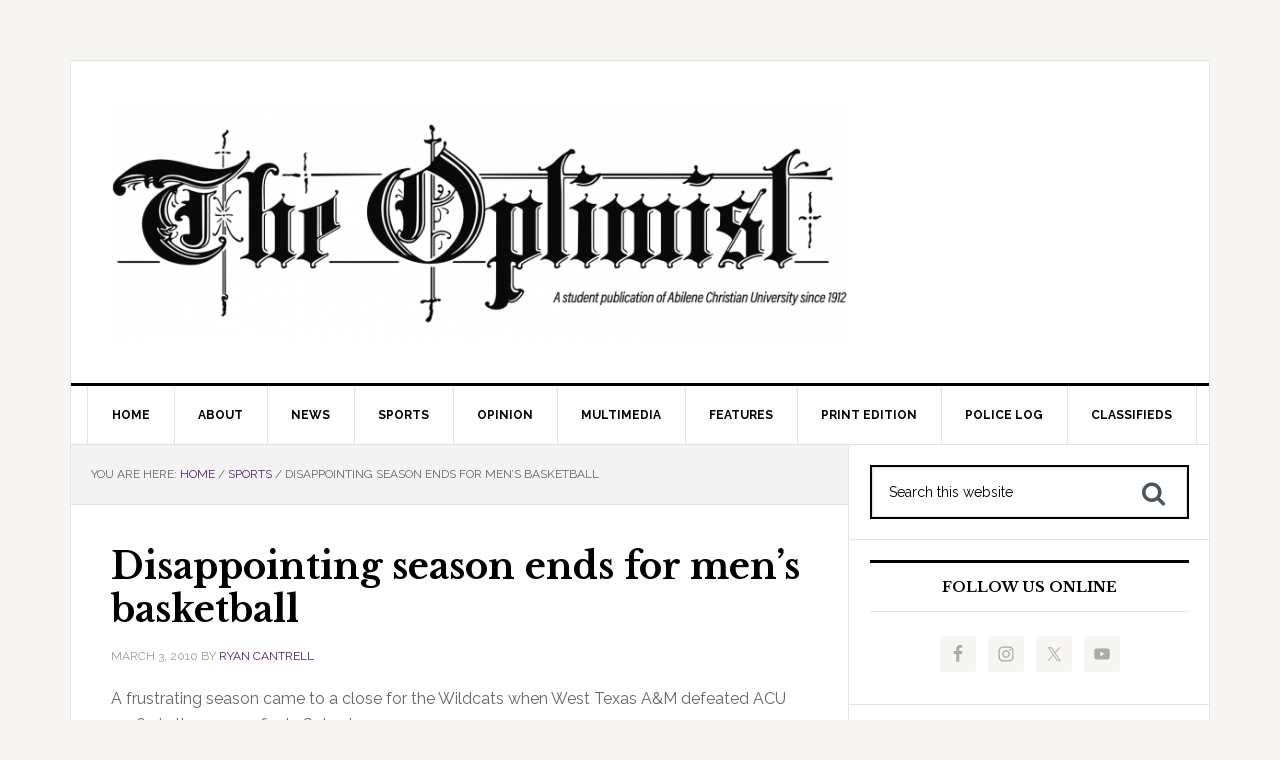

--- FILE ---
content_type: text/html; charset=UTF-8
request_url: https://acuoptimist.com/2010/03/disappointing-season-ends-for-mens-basketball/
body_size: 17425
content:
<!DOCTYPE html>
<html lang="en-US"
 xmlns="http://www.w3.org/1999/xhtml/" 
 xmlns:fb="http://ogp.me/ns/fb#">
<head >
<meta charset="UTF-8" />
<meta name="viewport" content="width=device-width, initial-scale=1" />
	<script>
		var youtubePlay = "https://acuoptimist.com/wp-content/themes/optimist/images/youtubeplay.png";
	</script>
<meta name='robots' content='index, follow, max-image-preview:large, max-snippet:-1, max-video-preview:-1' />
<meta property="og:image" content="https://acuoptimist.com/wp-content/uploads/2016/08/image.jpeg" />

	<!-- This site is optimized with the Yoast SEO plugin v26.6 - https://yoast.com/wordpress/plugins/seo/ -->
	<title>Disappointing season ends for men&#039;s basketball - The Optimist</title>
	<link rel="canonical" href="https://acuoptimist.com/2010/03/disappointing-season-ends-for-mens-basketball/" />
	<meta property="og:locale" content="en_US" />
	<meta property="og:type" content="article" />
	<meta property="og:title" content="Disappointing season ends for men&#039;s basketball - The Optimist" />
	<meta property="og:description" content="A frustrating season came to a close for the Wildcats when West Texas A&amp;M defeated ACU 77-63 in the season finale Saturday. The loss caps a tough season for the men&#8217;s basketball team; they conclude 8-19 for the season and 1-11 in the LSC South Division. The men&#8217;s basketball program has struggled, finishing with losing [&hellip;]" />
	<meta property="og:url" content="https://acuoptimist.com/2010/03/disappointing-season-ends-for-mens-basketball/" />
	<meta property="og:site_name" content="The Optimist" />
	<meta property="article:published_time" content="2010-03-03T09:38:00+00:00" />
	<meta name="author" content="Ryan Cantrell" />
	<meta name="twitter:card" content="summary_large_image" />
	<meta name="twitter:label1" content="Written by" />
	<meta name="twitter:data1" content="Ryan Cantrell" />
	<meta name="twitter:label2" content="Est. reading time" />
	<meta name="twitter:data2" content="2 minutes" />
	<script type="application/ld+json" class="yoast-schema-graph">{"@context":"https://schema.org","@graph":[{"@type":"WebPage","@id":"https://acuoptimist.com/2010/03/disappointing-season-ends-for-mens-basketball/","url":"https://acuoptimist.com/2010/03/disappointing-season-ends-for-mens-basketball/","name":"Disappointing season ends for men's basketball - The Optimist","isPartOf":{"@id":"http://acuoptimist.com/#website"},"primaryImageOfPage":{"@id":"https://acuoptimist.com/2010/03/disappointing-season-ends-for-mens-basketball/#primaryimage"},"image":{"@id":"https://acuoptimist.com/2010/03/disappointing-season-ends-for-mens-basketball/#primaryimage"},"thumbnailUrl":"https://acuoptimist.com/wp-content/uploads/2016/08/image.jpeg","datePublished":"2010-03-03T09:38:00+00:00","author":{"@id":"http://acuoptimist.com/#/schema/person/adaa01397193239d28e6cf704163d9b7"},"breadcrumb":{"@id":"https://acuoptimist.com/2010/03/disappointing-season-ends-for-mens-basketball/#breadcrumb"},"inLanguage":"en-US","potentialAction":[{"@type":"ReadAction","target":["https://acuoptimist.com/2010/03/disappointing-season-ends-for-mens-basketball/"]}]},{"@type":"ImageObject","inLanguage":"en-US","@id":"https://acuoptimist.com/2010/03/disappointing-season-ends-for-mens-basketball/#primaryimage","url":"https://acuoptimist.com/wp-content/uploads/2016/08/image.jpeg","contentUrl":"https://acuoptimist.com/wp-content/uploads/2016/08/image.jpeg","width":753,"height":753},{"@type":"BreadcrumbList","@id":"https://acuoptimist.com/2010/03/disappointing-season-ends-for-mens-basketball/#breadcrumb","itemListElement":[{"@type":"ListItem","position":1,"name":"Home","item":"http://acuoptimist.com/"},{"@type":"ListItem","position":2,"name":"Disappointing season ends for men&#8217;s basketball"}]},{"@type":"WebSite","@id":"http://acuoptimist.com/#website","url":"http://acuoptimist.com/","name":"The Optimist","description":"","potentialAction":[{"@type":"SearchAction","target":{"@type":"EntryPoint","urlTemplate":"http://acuoptimist.com/?s={search_term_string}"},"query-input":{"@type":"PropertyValueSpecification","valueRequired":true,"valueName":"search_term_string"}}],"inLanguage":"en-US"},{"@type":"Person","@id":"http://acuoptimist.com/#/schema/person/adaa01397193239d28e6cf704163d9b7","name":"Ryan Cantrell","image":{"@type":"ImageObject","inLanguage":"en-US","@id":"http://acuoptimist.com/#/schema/person/image/30722c06395a893dbb89204b262176fe","url":"https://secure.gravatar.com/avatar/bc36f95afa134096afc278e9c6bc2c60d6bf795eccb7993b097cbff0165c1823?s=96&d=mm&r=g","contentUrl":"https://secure.gravatar.com/avatar/bc36f95afa134096afc278e9c6bc2c60d6bf795eccb7993b097cbff0165c1823?s=96&d=mm&r=g","caption":"Ryan Cantrell"},"url":"https://acuoptimist.com/author/jrc07f/"}]}</script>
	<!-- / Yoast SEO plugin. -->


<link rel='dns-prefetch' href='//ajax.googleapis.com' />
<link rel='dns-prefetch' href='//platform-api.sharethis.com' />
<link rel='dns-prefetch' href='//maxcdn.bootstrapcdn.com' />
<link rel='dns-prefetch' href='//fonts.googleapis.com' />
<link rel="alternate" type="application/rss+xml" title="The Optimist &raquo; Feed" href="https://acuoptimist.com/feed/" />
<link rel="alternate" type="application/rss+xml" title="The Optimist &raquo; Comments Feed" href="https://acuoptimist.com/comments/feed/" />
<link rel="alternate" title="oEmbed (JSON)" type="application/json+oembed" href="https://acuoptimist.com/wp-json/oembed/1.0/embed?url=https%3A%2F%2Facuoptimist.com%2F2010%2F03%2Fdisappointing-season-ends-for-mens-basketball%2F" />
<link rel="alternate" title="oEmbed (XML)" type="text/xml+oembed" href="https://acuoptimist.com/wp-json/oembed/1.0/embed?url=https%3A%2F%2Facuoptimist.com%2F2010%2F03%2Fdisappointing-season-ends-for-mens-basketball%2F&#038;format=xml" />
<style id='wp-img-auto-sizes-contain-inline-css' type='text/css'>
img:is([sizes=auto i],[sizes^="auto," i]){contain-intrinsic-size:3000px 1500px}
/*# sourceURL=wp-img-auto-sizes-contain-inline-css */
</style>
<style id='wp-emoji-styles-inline-css' type='text/css'>

	img.wp-smiley, img.emoji {
		display: inline !important;
		border: none !important;
		box-shadow: none !important;
		height: 1em !important;
		width: 1em !important;
		margin: 0 0.07em !important;
		vertical-align: -0.1em !important;
		background: none !important;
		padding: 0 !important;
	}
/*# sourceURL=wp-emoji-styles-inline-css */
</style>
<style id='wp-block-library-inline-css' type='text/css'>
:root{--wp-block-synced-color:#7a00df;--wp-block-synced-color--rgb:122,0,223;--wp-bound-block-color:var(--wp-block-synced-color);--wp-editor-canvas-background:#ddd;--wp-admin-theme-color:#007cba;--wp-admin-theme-color--rgb:0,124,186;--wp-admin-theme-color-darker-10:#006ba1;--wp-admin-theme-color-darker-10--rgb:0,107,160.5;--wp-admin-theme-color-darker-20:#005a87;--wp-admin-theme-color-darker-20--rgb:0,90,135;--wp-admin-border-width-focus:2px}@media (min-resolution:192dpi){:root{--wp-admin-border-width-focus:1.5px}}.wp-element-button{cursor:pointer}:root .has-very-light-gray-background-color{background-color:#eee}:root .has-very-dark-gray-background-color{background-color:#313131}:root .has-very-light-gray-color{color:#eee}:root .has-very-dark-gray-color{color:#313131}:root .has-vivid-green-cyan-to-vivid-cyan-blue-gradient-background{background:linear-gradient(135deg,#00d084,#0693e3)}:root .has-purple-crush-gradient-background{background:linear-gradient(135deg,#34e2e4,#4721fb 50%,#ab1dfe)}:root .has-hazy-dawn-gradient-background{background:linear-gradient(135deg,#faaca8,#dad0ec)}:root .has-subdued-olive-gradient-background{background:linear-gradient(135deg,#fafae1,#67a671)}:root .has-atomic-cream-gradient-background{background:linear-gradient(135deg,#fdd79a,#004a59)}:root .has-nightshade-gradient-background{background:linear-gradient(135deg,#330968,#31cdcf)}:root .has-midnight-gradient-background{background:linear-gradient(135deg,#020381,#2874fc)}:root{--wp--preset--font-size--normal:16px;--wp--preset--font-size--huge:42px}.has-regular-font-size{font-size:1em}.has-larger-font-size{font-size:2.625em}.has-normal-font-size{font-size:var(--wp--preset--font-size--normal)}.has-huge-font-size{font-size:var(--wp--preset--font-size--huge)}.has-text-align-center{text-align:center}.has-text-align-left{text-align:left}.has-text-align-right{text-align:right}.has-fit-text{white-space:nowrap!important}#end-resizable-editor-section{display:none}.aligncenter{clear:both}.items-justified-left{justify-content:flex-start}.items-justified-center{justify-content:center}.items-justified-right{justify-content:flex-end}.items-justified-space-between{justify-content:space-between}.screen-reader-text{border:0;clip-path:inset(50%);height:1px;margin:-1px;overflow:hidden;padding:0;position:absolute;width:1px;word-wrap:normal!important}.screen-reader-text:focus{background-color:#ddd;clip-path:none;color:#444;display:block;font-size:1em;height:auto;left:5px;line-height:normal;padding:15px 23px 14px;text-decoration:none;top:5px;width:auto;z-index:100000}html :where(.has-border-color){border-style:solid}html :where([style*=border-top-color]){border-top-style:solid}html :where([style*=border-right-color]){border-right-style:solid}html :where([style*=border-bottom-color]){border-bottom-style:solid}html :where([style*=border-left-color]){border-left-style:solid}html :where([style*=border-width]){border-style:solid}html :where([style*=border-top-width]){border-top-style:solid}html :where([style*=border-right-width]){border-right-style:solid}html :where([style*=border-bottom-width]){border-bottom-style:solid}html :where([style*=border-left-width]){border-left-style:solid}html :where(img[class*=wp-image-]){height:auto;max-width:100%}:where(figure){margin:0 0 1em}html :where(.is-position-sticky){--wp-admin--admin-bar--position-offset:var(--wp-admin--admin-bar--height,0px)}@media screen and (max-width:600px){html :where(.is-position-sticky){--wp-admin--admin-bar--position-offset:0px}}

/*# sourceURL=wp-block-library-inline-css */
</style><style id='global-styles-inline-css' type='text/css'>
:root{--wp--preset--aspect-ratio--square: 1;--wp--preset--aspect-ratio--4-3: 4/3;--wp--preset--aspect-ratio--3-4: 3/4;--wp--preset--aspect-ratio--3-2: 3/2;--wp--preset--aspect-ratio--2-3: 2/3;--wp--preset--aspect-ratio--16-9: 16/9;--wp--preset--aspect-ratio--9-16: 9/16;--wp--preset--color--black: #000000;--wp--preset--color--cyan-bluish-gray: #abb8c3;--wp--preset--color--white: #ffffff;--wp--preset--color--pale-pink: #f78da7;--wp--preset--color--vivid-red: #cf2e2e;--wp--preset--color--luminous-vivid-orange: #ff6900;--wp--preset--color--luminous-vivid-amber: #fcb900;--wp--preset--color--light-green-cyan: #7bdcb5;--wp--preset--color--vivid-green-cyan: #00d084;--wp--preset--color--pale-cyan-blue: #8ed1fc;--wp--preset--color--vivid-cyan-blue: #0693e3;--wp--preset--color--vivid-purple: #9b51e0;--wp--preset--gradient--vivid-cyan-blue-to-vivid-purple: linear-gradient(135deg,rgb(6,147,227) 0%,rgb(155,81,224) 100%);--wp--preset--gradient--light-green-cyan-to-vivid-green-cyan: linear-gradient(135deg,rgb(122,220,180) 0%,rgb(0,208,130) 100%);--wp--preset--gradient--luminous-vivid-amber-to-luminous-vivid-orange: linear-gradient(135deg,rgb(252,185,0) 0%,rgb(255,105,0) 100%);--wp--preset--gradient--luminous-vivid-orange-to-vivid-red: linear-gradient(135deg,rgb(255,105,0) 0%,rgb(207,46,46) 100%);--wp--preset--gradient--very-light-gray-to-cyan-bluish-gray: linear-gradient(135deg,rgb(238,238,238) 0%,rgb(169,184,195) 100%);--wp--preset--gradient--cool-to-warm-spectrum: linear-gradient(135deg,rgb(74,234,220) 0%,rgb(151,120,209) 20%,rgb(207,42,186) 40%,rgb(238,44,130) 60%,rgb(251,105,98) 80%,rgb(254,248,76) 100%);--wp--preset--gradient--blush-light-purple: linear-gradient(135deg,rgb(255,206,236) 0%,rgb(152,150,240) 100%);--wp--preset--gradient--blush-bordeaux: linear-gradient(135deg,rgb(254,205,165) 0%,rgb(254,45,45) 50%,rgb(107,0,62) 100%);--wp--preset--gradient--luminous-dusk: linear-gradient(135deg,rgb(255,203,112) 0%,rgb(199,81,192) 50%,rgb(65,88,208) 100%);--wp--preset--gradient--pale-ocean: linear-gradient(135deg,rgb(255,245,203) 0%,rgb(182,227,212) 50%,rgb(51,167,181) 100%);--wp--preset--gradient--electric-grass: linear-gradient(135deg,rgb(202,248,128) 0%,rgb(113,206,126) 100%);--wp--preset--gradient--midnight: linear-gradient(135deg,rgb(2,3,129) 0%,rgb(40,116,252) 100%);--wp--preset--font-size--small: 13px;--wp--preset--font-size--medium: 20px;--wp--preset--font-size--large: 36px;--wp--preset--font-size--x-large: 42px;--wp--preset--spacing--20: 0.44rem;--wp--preset--spacing--30: 0.67rem;--wp--preset--spacing--40: 1rem;--wp--preset--spacing--50: 1.5rem;--wp--preset--spacing--60: 2.25rem;--wp--preset--spacing--70: 3.38rem;--wp--preset--spacing--80: 5.06rem;--wp--preset--shadow--natural: 6px 6px 9px rgba(0, 0, 0, 0.2);--wp--preset--shadow--deep: 12px 12px 50px rgba(0, 0, 0, 0.4);--wp--preset--shadow--sharp: 6px 6px 0px rgba(0, 0, 0, 0.2);--wp--preset--shadow--outlined: 6px 6px 0px -3px rgb(255, 255, 255), 6px 6px rgb(0, 0, 0);--wp--preset--shadow--crisp: 6px 6px 0px rgb(0, 0, 0);}:where(.is-layout-flex){gap: 0.5em;}:where(.is-layout-grid){gap: 0.5em;}body .is-layout-flex{display: flex;}.is-layout-flex{flex-wrap: wrap;align-items: center;}.is-layout-flex > :is(*, div){margin: 0;}body .is-layout-grid{display: grid;}.is-layout-grid > :is(*, div){margin: 0;}:where(.wp-block-columns.is-layout-flex){gap: 2em;}:where(.wp-block-columns.is-layout-grid){gap: 2em;}:where(.wp-block-post-template.is-layout-flex){gap: 1.25em;}:where(.wp-block-post-template.is-layout-grid){gap: 1.25em;}.has-black-color{color: var(--wp--preset--color--black) !important;}.has-cyan-bluish-gray-color{color: var(--wp--preset--color--cyan-bluish-gray) !important;}.has-white-color{color: var(--wp--preset--color--white) !important;}.has-pale-pink-color{color: var(--wp--preset--color--pale-pink) !important;}.has-vivid-red-color{color: var(--wp--preset--color--vivid-red) !important;}.has-luminous-vivid-orange-color{color: var(--wp--preset--color--luminous-vivid-orange) !important;}.has-luminous-vivid-amber-color{color: var(--wp--preset--color--luminous-vivid-amber) !important;}.has-light-green-cyan-color{color: var(--wp--preset--color--light-green-cyan) !important;}.has-vivid-green-cyan-color{color: var(--wp--preset--color--vivid-green-cyan) !important;}.has-pale-cyan-blue-color{color: var(--wp--preset--color--pale-cyan-blue) !important;}.has-vivid-cyan-blue-color{color: var(--wp--preset--color--vivid-cyan-blue) !important;}.has-vivid-purple-color{color: var(--wp--preset--color--vivid-purple) !important;}.has-black-background-color{background-color: var(--wp--preset--color--black) !important;}.has-cyan-bluish-gray-background-color{background-color: var(--wp--preset--color--cyan-bluish-gray) !important;}.has-white-background-color{background-color: var(--wp--preset--color--white) !important;}.has-pale-pink-background-color{background-color: var(--wp--preset--color--pale-pink) !important;}.has-vivid-red-background-color{background-color: var(--wp--preset--color--vivid-red) !important;}.has-luminous-vivid-orange-background-color{background-color: var(--wp--preset--color--luminous-vivid-orange) !important;}.has-luminous-vivid-amber-background-color{background-color: var(--wp--preset--color--luminous-vivid-amber) !important;}.has-light-green-cyan-background-color{background-color: var(--wp--preset--color--light-green-cyan) !important;}.has-vivid-green-cyan-background-color{background-color: var(--wp--preset--color--vivid-green-cyan) !important;}.has-pale-cyan-blue-background-color{background-color: var(--wp--preset--color--pale-cyan-blue) !important;}.has-vivid-cyan-blue-background-color{background-color: var(--wp--preset--color--vivid-cyan-blue) !important;}.has-vivid-purple-background-color{background-color: var(--wp--preset--color--vivid-purple) !important;}.has-black-border-color{border-color: var(--wp--preset--color--black) !important;}.has-cyan-bluish-gray-border-color{border-color: var(--wp--preset--color--cyan-bluish-gray) !important;}.has-white-border-color{border-color: var(--wp--preset--color--white) !important;}.has-pale-pink-border-color{border-color: var(--wp--preset--color--pale-pink) !important;}.has-vivid-red-border-color{border-color: var(--wp--preset--color--vivid-red) !important;}.has-luminous-vivid-orange-border-color{border-color: var(--wp--preset--color--luminous-vivid-orange) !important;}.has-luminous-vivid-amber-border-color{border-color: var(--wp--preset--color--luminous-vivid-amber) !important;}.has-light-green-cyan-border-color{border-color: var(--wp--preset--color--light-green-cyan) !important;}.has-vivid-green-cyan-border-color{border-color: var(--wp--preset--color--vivid-green-cyan) !important;}.has-pale-cyan-blue-border-color{border-color: var(--wp--preset--color--pale-cyan-blue) !important;}.has-vivid-cyan-blue-border-color{border-color: var(--wp--preset--color--vivid-cyan-blue) !important;}.has-vivid-purple-border-color{border-color: var(--wp--preset--color--vivid-purple) !important;}.has-vivid-cyan-blue-to-vivid-purple-gradient-background{background: var(--wp--preset--gradient--vivid-cyan-blue-to-vivid-purple) !important;}.has-light-green-cyan-to-vivid-green-cyan-gradient-background{background: var(--wp--preset--gradient--light-green-cyan-to-vivid-green-cyan) !important;}.has-luminous-vivid-amber-to-luminous-vivid-orange-gradient-background{background: var(--wp--preset--gradient--luminous-vivid-amber-to-luminous-vivid-orange) !important;}.has-luminous-vivid-orange-to-vivid-red-gradient-background{background: var(--wp--preset--gradient--luminous-vivid-orange-to-vivid-red) !important;}.has-very-light-gray-to-cyan-bluish-gray-gradient-background{background: var(--wp--preset--gradient--very-light-gray-to-cyan-bluish-gray) !important;}.has-cool-to-warm-spectrum-gradient-background{background: var(--wp--preset--gradient--cool-to-warm-spectrum) !important;}.has-blush-light-purple-gradient-background{background: var(--wp--preset--gradient--blush-light-purple) !important;}.has-blush-bordeaux-gradient-background{background: var(--wp--preset--gradient--blush-bordeaux) !important;}.has-luminous-dusk-gradient-background{background: var(--wp--preset--gradient--luminous-dusk) !important;}.has-pale-ocean-gradient-background{background: var(--wp--preset--gradient--pale-ocean) !important;}.has-electric-grass-gradient-background{background: var(--wp--preset--gradient--electric-grass) !important;}.has-midnight-gradient-background{background: var(--wp--preset--gradient--midnight) !important;}.has-small-font-size{font-size: var(--wp--preset--font-size--small) !important;}.has-medium-font-size{font-size: var(--wp--preset--font-size--medium) !important;}.has-large-font-size{font-size: var(--wp--preset--font-size--large) !important;}.has-x-large-font-size{font-size: var(--wp--preset--font-size--x-large) !important;}
/*# sourceURL=global-styles-inline-css */
</style>

<style id='classic-theme-styles-inline-css' type='text/css'>
/*! This file is auto-generated */
.wp-block-button__link{color:#fff;background-color:#32373c;border-radius:9999px;box-shadow:none;text-decoration:none;padding:calc(.667em + 2px) calc(1.333em + 2px);font-size:1.125em}.wp-block-file__button{background:#32373c;color:#fff;text-decoration:none}
/*# sourceURL=/wp-includes/css/classic-themes.min.css */
</style>
<link rel='stylesheet' id='ctf_styles-css' href='https://acuoptimist.com/wp-content/plugins/custom-twitter-feeds/css/ctf-styles.min.css?ver=2.3.1' type='text/css' media='all' />
<link rel='stylesheet' id='flytedesk-digital-css' href='https://acuoptimist.com/wp-content/plugins/flytedesk-digital/public/css/flytedesk-digital-public.css?ver=20181101' type='text/css' media='all' />
<link rel='stylesheet' id='ppress-frontend-css' href='https://acuoptimist.com/wp-content/plugins/wp-user-avatar/assets/css/frontend.min.css?ver=4.16.8' type='text/css' media='all' />
<link rel='stylesheet' id='ppress-flatpickr-css' href='https://acuoptimist.com/wp-content/plugins/wp-user-avatar/assets/flatpickr/flatpickr.min.css?ver=4.16.8' type='text/css' media='all' />
<link rel='stylesheet' id='ppress-select2-css' href='https://acuoptimist.com/wp-content/plugins/wp-user-avatar/assets/select2/select2.min.css?ver=6.9' type='text/css' media='all' />
<link rel='stylesheet' id='cff-css' href='https://acuoptimist.com/wp-content/plugins/custom-facebook-feed/assets/css/cff-style.min.css?ver=4.3.4' type='text/css' media='all' />
<link rel='stylesheet' id='sb-font-awesome-css' href='https://maxcdn.bootstrapcdn.com/font-awesome/4.7.0/css/font-awesome.min.css?ver=6.9' type='text/css' media='all' />
<link rel='stylesheet' id='dashicons-css' href='https://acuoptimist.com/wp-includes/css/dashicons.min.css?ver=6.9' type='text/css' media='all' />
<link rel='stylesheet' id='google-fonts-css' href='//fonts.googleapis.com/css?family=Raleway%3A400%2C700%7CPathway+Gothic+One&#038;ver=1.0.5' type='text/css' media='all' />
<link rel='stylesheet' id='bxslider-css' href='https://acuoptimist.com/wp-content/themes/optimist/css/jquery.bxslider.css?ver=1.0.5' type='text/css' media='all' />
<link rel='stylesheet' id='fontawesome-css' href='https://maxcdn.bootstrapcdn.com/font-awesome/4.6.3/css/font-awesome.min.css?ver=6.9' type='text/css' media='all' />
<link rel='stylesheet' id='style-css' href='https://acuoptimist.com/wp-content/themes/optimist/style.css?ver=1.0.5' type='text/css' media='all' />
<link rel='stylesheet' id='simple-social-icons-font-css' href='https://acuoptimist.com/wp-content/plugins/simple-social-icons/css/style.css?ver=4.0.0' type='text/css' media='all' />
<script type="text/javascript">
            window._nslDOMReady = (function () {
                const executedCallbacks = new Set();
            
                return function (callback) {
                    /**
                    * Third parties might dispatch DOMContentLoaded events, so we need to ensure that we only run our callback once!
                    */
                    if (executedCallbacks.has(callback)) return;
            
                    const wrappedCallback = function () {
                        if (executedCallbacks.has(callback)) return;
                        executedCallbacks.add(callback);
                        callback();
                    };
            
                    if (document.readyState === "complete" || document.readyState === "interactive") {
                        wrappedCallback();
                    } else {
                        document.addEventListener("DOMContentLoaded", wrappedCallback);
                    }
                };
            })();
        </script><script type="text/javascript" id="flytedesk-digital-js-extra">
/* <![CDATA[ */
var flytedesk_digital_publisher = {"uuid":"8b831071-cb2f-475b-98df-652a39f38879"};
//# sourceURL=flytedesk-digital-js-extra
/* ]]> */
</script>
<script type="text/javascript" src="https://acuoptimist.com/wp-content/plugins/flytedesk-digital/public/js/flytedesk-digital-public.js?ver=20181101" id="flytedesk-digital-js"></script>
<script type="text/javascript" src="https://ajax.googleapis.com/ajax/libs/jquery/2.2.2/jquery.min.js?ver=6.9" id="jquery-js"></script>
<script type="text/javascript" src="https://acuoptimist.com/wp-content/plugins/wp-user-avatar/assets/flatpickr/flatpickr.min.js?ver=4.16.8" id="ppress-flatpickr-js"></script>
<script type="text/javascript" src="https://acuoptimist.com/wp-content/plugins/wp-user-avatar/assets/select2/select2.min.js?ver=4.16.8" id="ppress-select2-js"></script>
<script type="text/javascript" src="https://acuoptimist.com/wp-content/themes/optimist/js/responsive-menu.js?ver=1.0.0" id="news-responsive-menu-js"></script>
<script type="text/javascript" src="https://acuoptimist.com/wp-content/themes/optimist/js/jquery.bxslider.min.js?ver=6.9" id="bxslider-js"></script>
<script type="text/javascript" src="//platform-api.sharethis.com/js/sharethis.js?ver=6.9#property=58c825354fb8a00011d0f33e&amp;product=inline-share-buttons" id="sharethis-js"></script>
<script type="text/javascript" src="https://acuoptimist.com/wp-content/themes/optimist/js/optimist.js?ver=6.9" id="optimist-js"></script>
<link rel="https://api.w.org/" href="https://acuoptimist.com/wp-json/" /><link rel="alternate" title="JSON" type="application/json" href="https://acuoptimist.com/wp-json/wp/v2/posts/147353" /><link rel="EditURI" type="application/rsd+xml" title="RSD" href="https://acuoptimist.com/xmlrpc.php?rsd" />
<link rel='shortlink' href='https://acuoptimist.com/?p=147353' />

<!-- This site is using AdRotate v5.17.2 to display their advertisements - https://ajdg.solutions/ -->
<!-- AdRotate CSS -->
<style type="text/css" media="screen">
	.g { margin:0px; padding:0px; overflow:hidden; line-height:1; zoom:1; }
	.g img { height:auto; }
	.g-col { position:relative; float:left; }
	.g-col:first-child { margin-left: 0; }
	.g-col:last-child { margin-right: 0; }
	.g-2 { min-width:0px; max-width:250px; margin: 0 auto; }
	.b-2 { margin:10px 0px 0px 0px; }
	.g-3 { min-width:0px; max-width:250px; margin: 0 auto; }
	.b-3 { margin:10px 0px 0px 0px; }
	@media only screen and (max-width: 480px) {
		.g-col, .g-dyn, .g-single { width:100%; margin-left:0; margin-right:0; }
	}
</style>
<!-- /AdRotate CSS -->

<link rel='https://github.com/WP-API/WP-API' href='https://acuoptimist.com/wp-json' />
<!-- Google tag (gtag.js) -->
<script async src="https://www.googletagmanager.com/gtag/js?id=G-2LQB49N3XN"></script>
<script>
  window.dataLayer = window.dataLayer || [];
  function gtag(){dataLayer.push(arguments);}
  gtag('js', new Date());

  gtag('config', 'G-2LQB49N3XN');
</script>
<script>
  (function(i,s,o,g,r,a,m){i['GoogleAnalyticsObject']=r;i[r]=i[r]||function(){
  (i[r].q=i[r].q||[]).push(arguments)},i[r].l=1*new Date();a=s.createElement(o),
  m=s.getElementsByTagName(o)[0];a.async=1;a.src=g;m.parentNode.insertBefore(a,m)
  })(window,document,'script','https://www.google-analytics.com/analytics.js','ga');

  ga('create', 'UA-10352840-1', 'auto');
  ga('send', 'pageview');

</script><style type="text/css">.site-title a { background: url(https://acuoptimist.com/wp-content/uploads/2024/09/cropped-Optimist-Nameplate.png) no-repeat !important; }</style>
	<style>
		@import url(https://fonts.googleapis.com/css?family=Libre+Baskerville:700);
		h1, h2, h3, h4, h5, h6 {
			font-family: "Libre Baskerville", serif;
			font-weight: 700;
					line-height: 1.2 !important;
					}
	</style>
		<style>
		@import url(https://fonts.googleapis.com/css?family=Raleway:400);
		body {
			font-family: "Raleway", sans-serif;
			font-weight: 400;
		}	
	</style>
	<link rel="icon" href="https://acuoptimist.com/wp-content/uploads/2016/08/cropped-image-2-32x32.jpeg" sizes="32x32" />
<link rel="icon" href="https://acuoptimist.com/wp-content/uploads/2016/08/cropped-image-2-192x192.jpeg" sizes="192x192" />
<link rel="apple-touch-icon" href="https://acuoptimist.com/wp-content/uploads/2016/08/cropped-image-2-180x180.jpeg" />
<meta name="msapplication-TileImage" content="https://acuoptimist.com/wp-content/uploads/2016/08/cropped-image-2-270x270.jpeg" />
</head>
<body class="wp-singular post-template-default single single-post postid-147353 single-format-standard wp-theme-genesis wp-child-theme-optimist custom-header header-image header-full-width content-sidebar genesis-breadcrumbs-visible genesis-footer-widgets-hidden"><div class="site-container"><header class="site-header"><div class="wrap"><div class="title-area"><div class="site-title"><a href="https://acuoptimist.com/"><img src="https://acuoptimist.com/wp-content/uploads/2024/09/cropped-Optimist-Nameplate.png" alt="The Optimist" /></a></div></div><div class="widget-area header-widget-area"><section id="adrotate_widgets-4" class="widget adrotate_widgets"><div class="widget-wrap"><!-- Either there are no banners, they are disabled or none qualified for this location! --></div></section>
</div></div></header><nav class="nav-primary" aria-label="Main"><div class="wrap"><ul id="menu-primary-menu-header" class="menu genesis-nav-menu menu-primary"><li id="menu-item-165869" class="menu-item menu-item-type-custom menu-item-object-custom menu-item-home menu-item-165869"><a href="https://acuoptimist.com/"><span >Home</span></a></li>
<li id="menu-item-127740" class="menu-item menu-item-type-post_type menu-item-object-page menu-item-has-children menu-item-127740"><a href="https://acuoptimist.com/about/"><span >About</span></a>
<ul class="sub-menu">
	<li id="menu-item-127783" class="menu-item menu-item-type-post_type menu-item-object-page menu-item-127783"><a href="https://acuoptimist.com/advertise/"><span >Advertise</span></a></li>
	<li id="menu-item-127846" class="menu-item menu-item-type-post_type menu-item-object-page menu-item-127846"><a href="https://acuoptimist.com/about/policies/"><span >Policies</span></a></li>
	<li id="menu-item-127847" class="menu-item menu-item-type-post_type menu-item-object-page menu-item-127847"><a href="https://acuoptimist.com/about/staff-contacts/"><span >Staff Contacts</span></a></li>
	<li id="menu-item-127848" class="menu-item menu-item-type-post_type menu-item-object-page menu-item-127848"><a href="https://acuoptimist.com/about/jobs/"><span >Jobs</span></a></li>
</ul>
</li>
<li id="menu-item-83617" class="menu-item menu-item-type-taxonomy menu-item-object-category menu-item-83617"><a href="https://acuoptimist.com/news/"><span >News</span></a></li>
<li id="menu-item-83618" class="menu-item menu-item-type-taxonomy menu-item-object-category current-post-ancestor current-menu-parent current-post-parent menu-item-83618"><a href="https://acuoptimist.com/sports/"><span >Sports</span></a></li>
<li id="menu-item-83622" class="menu-item menu-item-type-taxonomy menu-item-object-category menu-item-has-children menu-item-83622"><a href="https://acuoptimist.com/opinion/"><span >Opinion</span></a>
<ul class="sub-menu">
	<li id="menu-item-83623" class="menu-item menu-item-type-taxonomy menu-item-object-category menu-item-83623"><a href="https://acuoptimist.com/opinion/columns/"><span >Columns</span></a></li>
	<li id="menu-item-127636" class="menu-item menu-item-type-taxonomy menu-item-object-category menu-item-127636"><a href="https://acuoptimist.com/opinion/editorials/"><span >Editorials</span></a></li>
</ul>
</li>
<li id="menu-item-83630" class="menu-item menu-item-type-taxonomy menu-item-object-category menu-item-has-children menu-item-83630"><a href="https://acuoptimist.com/multimedia/"><span >Multimedia</span></a>
<ul class="sub-menu">
	<li id="menu-item-83632" class="menu-item menu-item-type-taxonomy menu-item-object-category menu-item-83632"><a href="https://acuoptimist.com/multimedia/photos/"><span >Photo Galleries</span></a></li>
	<li id="menu-item-83633" class="menu-item menu-item-type-taxonomy menu-item-object-category menu-item-83633"><a href="https://acuoptimist.com/multimedia/videos/"><span >Videos</span></a></li>
</ul>
</li>
<li id="menu-item-83625" class="menu-item menu-item-type-taxonomy menu-item-object-category menu-item-83625"><a href="https://acuoptimist.com/features/"><span >Features</span></a></li>
<li id="menu-item-86009" class="menu-item menu-item-type-taxonomy menu-item-object-category menu-item-has-children menu-item-86009"><a href="https://acuoptimist.com/print-edition/"><span >Print Edition</span></a>
<ul class="sub-menu">
	<li id="menu-item-165864" class="menu-item menu-item-type-post_type menu-item-object-page menu-item-165864"><a href="https://acuoptimist.com/the-pessimist/"><span >The Pessimist</span></a></li>
	<li id="menu-item-137285" class="menu-item menu-item-type-post_type menu-item-object-page menu-item-137285"><a href="https://acuoptimist.com/special-projects/"><span >Special Projects</span></a></li>
</ul>
</li>
<li id="menu-item-83634" class="menu-item menu-item-type-taxonomy menu-item-object-category menu-item-83634"><a href="https://acuoptimist.com/for-the-record/police-log/"><span >Police Log</span></a></li>
<li id="menu-item-157976" class="menu-item menu-item-type-post_type menu-item-object-page menu-item-157976"><a href="https://acuoptimist.com/advertise/classifieds/"><span >Classifieds</span></a></li>
</ul></div></nav><div class="site-inner"><div class="content-sidebar-wrap"><main class="content"><div class="breadcrumb">You are here: <span class="breadcrumb-link-wrap"><a class="breadcrumb-link" href="https://acuoptimist.com/"><span class="breadcrumb-link-text-wrap">Home</span></a><meta ></span> <span aria-label="breadcrumb separator">/</span> <span class="breadcrumb-link-wrap"><a class="breadcrumb-link" href="https://acuoptimist.com/sports/"><span class="breadcrumb-link-text-wrap">Sports</span></a><meta ></span> <span aria-label="breadcrumb separator">/</span> Disappointing season ends for men&#8217;s basketball</div><article class="post-147353 post type-post status-publish format-standard has-post-thumbnail category-sports tag-basketball entry" aria-label="Disappointing season ends for men&#8217;s basketball"><header class="entry-header"><h1 class="entry-title">Disappointing season ends for men&#8217;s basketball</h1>
<p class="entry-meta"><time class="entry-time">March 3, 2010</time> by <a href="https://acuoptimist.com/author/jrc07f/" title="Posts by Ryan Cantrell" class="author url fn" rel="author">Ryan Cantrell</a>  </p></header><div class="sharethis-inline-share-buttons"></div>
<div class="entry-content"><p>A frustrating season came to a close for the Wildcats when West Texas A&amp;M defeated ACU 77-63 in the season finale Saturday.</p>
<p>The loss caps a tough season for the men&#8217;s basketball team; they conclude 8-19 for the season and 1-11 in the LSC South Division.</p>
<p>The men&#8217;s basketball program has struggled, finishing with losing seasons 10 of the past 12 years. The Wildcats will now have missed the LSC postseason tournament 11 of those 12 years. This is also the fifth time in the past 11 years ACU has failed to finish a season with at least 10 wins.</p>
<p>&#8220;I am disappointed in the season,&#8221; said Head Coach Jason Copeland. &#8220;I felt that there were a handful of games that we could have easily won. We had a tough time due to injury and sickness this year.&#8221;</p>
<p>Dustin Heiman finished second on the team in points per game with 9.5, but he missed nine games, including three conference games, that hurt the Wildcats. Vladimir Gavranic also missed multiple games due to injury.</p>
<p>The Wildcats are losing four seniors, but they are returning their top four scorers from this season. Eddie Thompson led the team, averaging 14.6 points per game, and he is favored to lead the Wildcats next year in his senior season.</p>
<p>&#8220;We have a good group of guys that are coming back that know what they need to do to get better,&#8221; Copeland said. &#8220;We need to get physically tougher. That will help us mentally as well.&#8221;</p>
<p>Despite a tough season, the Wildcats have a strong core of athletes who are looking to improve in the off-season. The ACU coaching staff is already working on recruiting for next season as well.</p>
<p>&#8220;We are working on developing new kids into leadership roles,&#8221; Copeland said. &#8220;We need to go get two guards signed and then a little more help on the inside. After that we are going after the best player we can find.&#8221;</p>
</div><footer class="entry-footer"><p class="entry-meta"><span class="entry-categories">Filed Under: <a href="https://acuoptimist.com/sports/" rel="category tag">Sports</a></span> <span class="entry-tags">Tagged With: <a href="https://acuoptimist.com/tag/basketball/" rel="tag">Basketball</a></span></p>			<div id="other-posts-container">
            	<h2>Other Sports:</h2>
				<ul class="other-posts">
									<li><a href="https://acuoptimist.com/2026/01/wildcat-stadium-receives-turf-upgrade/"><h3>Wildcat Stadium receives turf upgrade</h3></a></li>
										<li><a href="https://acuoptimist.com/2026/01/womens-golf-adjusts-approach-makes-spring-2026-tournament-debut/"><h3>Women&#8217;s Golf adjusts approach, makes spring 2026 tournament debut</h3></a></li>
										<li><a href="https://acuoptimist.com/2026/01/womens-basketball-hosts-tsu-fully-rested-after-9-days-without-game/"><h3>Women&#8217;s basketball hosts TSU fully rested after nine days without game</h3></a></li>
									</ul>
			</div>
			</footer></article><section class="author-box"><img alt='' src='https://secure.gravatar.com/avatar/bc36f95afa134096afc278e9c6bc2c60d6bf795eccb7993b097cbff0165c1823?s=70&#038;d=mm&#038;r=g' srcset='https://secure.gravatar.com/avatar/bc36f95afa134096afc278e9c6bc2c60d6bf795eccb7993b097cbff0165c1823?s=140&#038;d=mm&#038;r=g 2x' class='avatar avatar-70 photo' height='70' width='70' decoding='async'/><h1 class="author-box-title">About <span itemprop="name">Ryan Cantrell</span></h1><div class="author-box-content" itemprop="description"></div></section><div class="breadcrumb">You are here: <span class="breadcrumb-link-wrap"><a class="breadcrumb-link" href="https://acuoptimist.com/"><span class="breadcrumb-link-text-wrap">Home</span></a><meta ></span> <span aria-label="breadcrumb separator">/</span> <span class="breadcrumb-link-wrap"><a class="breadcrumb-link" href="https://acuoptimist.com/sports/"><span class="breadcrumb-link-text-wrap">Sports</span></a><meta ></span> <span aria-label="breadcrumb separator">/</span> Disappointing season ends for men&#8217;s basketball</div>			<div id="other-posts-container">
            	<h2>Other Sports:</h2>
				<ul class="other-posts">
									<li><a href="https://acuoptimist.com/2026/01/wildcat-stadium-receives-turf-upgrade/"><h3>Wildcat Stadium receives turf upgrade</h3></a></li>
										<li><a href="https://acuoptimist.com/2026/01/womens-golf-adjusts-approach-makes-spring-2026-tournament-debut/"><h3>Women&#8217;s Golf adjusts approach, makes spring 2026 tournament debut</h3></a></li>
										<li><a href="https://acuoptimist.com/2026/01/womens-basketball-hosts-tsu-fully-rested-after-9-days-without-game/"><h3>Women&#8217;s basketball hosts TSU fully rested after nine days without game</h3></a></li>
									</ul>
			</div>
			</main><aside class="sidebar sidebar-primary widget-area" role="complementary" aria-label="Primary Sidebar"><section id="search-3" class="widget widget_search"><div class="widget-wrap"><form class="search-form" method="get" action="https://acuoptimist.com/" role="search"><input class="search-form-input" type="search" name="s" id="searchform-1" placeholder="Search this website"><input class="search-form-submit" type="submit" value="&#xf002;"><meta content="https://acuoptimist.com/?s={s}"></form></div></section>
<section id="simple-social-icons-2" class="widget simple-social-icons"><div class="widget-wrap"><h4 class="widget-title widgettitle">Follow us online</h4>
<ul class="aligncenter"><li class="ssi-facebook"><a href="https://www.facebook.com/acuoptimist/" target="_blank" rel="noopener noreferrer"><svg role="img" class="social-facebook" aria-labelledby="social-facebook-2"><title id="social-facebook-2">Facebook</title><use xlink:href="https://acuoptimist.com/wp-content/plugins/simple-social-icons/symbol-defs.svg#social-facebook"></use></svg></a></li><li class="ssi-instagram"><a href="https://www.instagram.com/acuoptimist" target="_blank" rel="noopener noreferrer"><svg role="img" class="social-instagram" aria-labelledby="social-instagram-2"><title id="social-instagram-2">Instagram</title><use xlink:href="https://acuoptimist.com/wp-content/plugins/simple-social-icons/symbol-defs.svg#social-instagram"></use></svg></a></li><li class="ssi-twitter"><a href="https://twitter.com/acuoptimist" target="_blank" rel="noopener noreferrer"><svg role="img" class="social-twitter" aria-labelledby="social-twitter-2"><title id="social-twitter-2">Twitter</title><use xlink:href="https://acuoptimist.com/wp-content/plugins/simple-social-icons/symbol-defs.svg#social-twitter"></use></svg></a></li><li class="ssi-youtube"><a href="https://www.youtube.com/user/acuvideo" target="_blank" rel="noopener noreferrer"><svg role="img" class="social-youtube" aria-labelledby="social-youtube-2"><title id="social-youtube-2">YouTube</title><use xlink:href="https://acuoptimist.com/wp-content/plugins/simple-social-icons/symbol-defs.svg#social-youtube"></use></svg></a></li></ul></div></section>
<section id="text-6" class="widget widget_text"><div class="widget-wrap"><h4 class="widget-title widgettitle"><a href="https://twitter.com/acuoptimist">Optimist on Twitter</h4>
</a>			<div class="textwidget">
<!-- Custom Twitter Feeds by Smash Balloon -->
<div id="ctf" class=" ctf ctf-type-usertimeline ctf-rebranded ctf-feed-1732592069  ctf-styles ctf-list ctf-regular-style"   data-ctfshortcode="[]"   data-ctfdisablelinks="false" data-ctflinktextcolor="#" data-header-size="small" data-feedid="1732592069" data-postid="147353"  data-ctfintents="1"  data-ctfneeded="-74">
        <div class="ctf-tweets">
   		
<div  class="ctf-item ctf-author-acuoptimist ctf-new"  id="2015227328557674786" >

	
	<div class="ctf-author-box">
		<div class="ctf-author-box-link">
	        									<a href="https://twitter.com/acuoptimist" class="ctf-author-avatar" target="_blank" rel="noopener noreferrer" >
													<img loading="lazy" decoding="async" src="https://pbs.twimg.com/profile_images/762758373007818752/USrYXuWW_normal.jpg" alt="acuoptimist" width="48" height="48">
											</a>
				
									<a href="https://twitter.com/acuoptimist" target="_blank" rel="noopener noreferrer" class="ctf-author-name" >The Optimist</a>
										<a href="https://twitter.com/acuoptimist" class="ctf-author-screenname" target="_blank" rel="noopener noreferrer" >@acuoptimist</a>
					<span class="ctf-screename-sep">&middot;</span>
					        
							<div class="ctf-tweet-meta" >
					<a href="https://twitter.com/acuoptimist/status/2015227328557674786" class="ctf-tweet-date" target="_blank" rel="noopener noreferrer" >25 Jan</a>
				</div>
					</div>
	    			<div class="ctf-corner-logo" >
				<svg width="30" height="30" viewBox="0 0 30 30" fill="none" xmlns="http://www.w3.org/2000/svg"><path d="M21.1161 6.27344H24.2289L17.4284 14.0459L25.4286 24.6225H19.1645L14.2583 18.2079L8.6444 24.6225H5.52976L12.8035 16.309L5.12891 6.27344H11.552L15.9868 12.1367L21.1161 6.27344ZM20.0236 22.7594H21.7484L10.6148 8.03871H8.7639L20.0236 22.7594Z" fill="black"/>
			</svg>			</div>
		
	</div>
	<div class="ctf-tweet-content">
		                <p class="ctf-tweet-text">
                    BREAKING NEWS: The university canceled classes in Abilene on Monday, including all in-person and online classes in response to the severe winter weather. Offices will also be closed.                                    </p>
                        	</div>

		
	<div class="ctf-tweet-actions" >
		
		<a href="https://twitter.com/intent/tweet?in_reply_to=2015227328557674786&#038;related=acuoptimist" class="ctf-reply" target="_blank" rel="noopener noreferrer">
			<svg class="svg-inline--fa fa-w-16" viewBox="0 0 24 24" aria-label="reply" role="img" xmlns="http://www.w3.org/2000/svg"><g><path fill="currentColor" d="M14.046 2.242l-4.148-.01h-.002c-4.374 0-7.8 3.427-7.8 7.802 0 4.098 3.186 7.206 7.465 7.37v3.828c0 .108.044.286.12.403.142.225.384.347.632.347.138 0 .277-.038.402-.118.264-.168 6.473-4.14 8.088-5.506 1.902-1.61 3.04-3.97 3.043-6.312v-.017c-.006-4.367-3.43-7.787-7.8-7.788zm3.787 12.972c-1.134.96-4.862 3.405-6.772 4.643V16.67c0-.414-.335-.75-.75-.75h-.396c-3.66 0-6.318-2.476-6.318-5.886 0-3.534 2.768-6.302 6.3-6.302l4.147.01h.002c3.532 0 6.3 2.766 6.302 6.296-.003 1.91-.942 3.844-2.514 5.176z"></path></g></svg>			<span class="ctf-screenreader">Reply on Twitter 2015227328557674786</span>
		</a>

		<a href="https://twitter.com/intent/retweet?tweet_id=2015227328557674786&#038;related=acuoptimist" class="ctf-retweet" target="_blank" rel="noopener noreferrer"><svg class="svg-inline--fa fa-w-16" viewBox="0 0 24 24" aria-hidden="true" aria-label="retweet" role="img"><path fill="currentColor" d="M23.77 15.67c-.292-.293-.767-.293-1.06 0l-2.22 2.22V7.65c0-2.068-1.683-3.75-3.75-3.75h-5.85c-.414 0-.75.336-.75.75s.336.75.75.75h5.85c1.24 0 2.25 1.01 2.25 2.25v10.24l-2.22-2.22c-.293-.293-.768-.293-1.06 0s-.294.768 0 1.06l3.5 3.5c.145.147.337.22.53.22s.383-.072.53-.22l3.5-3.5c.294-.292.294-.767 0-1.06zm-10.66 3.28H7.26c-1.24 0-2.25-1.01-2.25-2.25V6.46l2.22 2.22c.148.147.34.22.532.22s.384-.073.53-.22c.293-.293.293-.768 0-1.06l-3.5-3.5c-.293-.294-.768-.294-1.06 0l-3.5 3.5c-.294.292-.294.767 0 1.06s.767.293 1.06 0l2.22-2.22V16.7c0 2.068 1.683 3.75 3.75 3.75h5.85c.414 0 .75-.336.75-.75s-.337-.75-.75-.75z"></path></svg>			<span class="ctf-screenreader">Retweet on Twitter 2015227328557674786</span>
			<span class="ctf-action-count ctf-retweet-count"></span>
		</a>

		<a href="https://twitter.com/intent/like?tweet_id=2015227328557674786&#038;related=acuoptimist" class="ctf-like" target="_blank" rel="nofollow noopener noreferrer">
			<svg class="svg-inline--fa fa-w-16" viewBox="0 0 24 24" aria-hidden="true" aria-label="like" role="img" xmlns="http://www.w3.org/2000/svg"><g><path fill="currentColor" d="M12 21.638h-.014C9.403 21.59 1.95 14.856 1.95 8.478c0-3.064 2.525-5.754 5.403-5.754 2.29 0 3.83 1.58 4.646 2.73.814-1.148 2.354-2.73 4.645-2.73 2.88 0 5.404 2.69 5.404 5.755 0 6.376-7.454 13.11-10.037 13.157H12zM7.354 4.225c-2.08 0-3.903 1.988-3.903 4.255 0 5.74 7.034 11.596 8.55 11.658 1.518-.062 8.55-5.917 8.55-11.658 0-2.267-1.823-4.255-3.903-4.255-2.528 0-3.94 2.936-3.952 2.965-.23.562-1.156.562-1.387 0-.014-.03-1.425-2.965-3.954-2.965z"></path></g></svg>			<span class="ctf-screenreader">Like on Twitter 2015227328557674786</span>
			<span class="ctf-action-count ctf-favorite-count"></span>
		</a>
		
					<a href="https://twitter.com/acuoptimist/status/2015227328557674786" class="ctf-twitterlink" target="_blank" rel="nofollow noopener noreferrer" >
				<span >Twitter</span>
				<span class="ctf-screenreader">2015227328557674786</span>
			</a>
			</div>
</div>
<div  class="ctf-item ctf-author-acuoptimist ctf-new"  id="2014013755718328513" >

	
	<div class="ctf-author-box">
		<div class="ctf-author-box-link">
	        									<a href="https://twitter.com/acuoptimist" class="ctf-author-avatar" target="_blank" rel="noopener noreferrer" >
													<img loading="lazy" decoding="async" src="https://pbs.twimg.com/profile_images/762758373007818752/USrYXuWW_normal.jpg" alt="acuoptimist" width="48" height="48">
											</a>
				
									<a href="https://twitter.com/acuoptimist" target="_blank" rel="noopener noreferrer" class="ctf-author-name" >The Optimist</a>
										<a href="https://twitter.com/acuoptimist" class="ctf-author-screenname" target="_blank" rel="noopener noreferrer" >@acuoptimist</a>
					<span class="ctf-screename-sep">&middot;</span>
					        
							<div class="ctf-tweet-meta" >
					<a href="https://twitter.com/acuoptimist/status/2014013755718328513" class="ctf-tweet-date" target="_blank" rel="noopener noreferrer" >21 Jan</a>
				</div>
					</div>
	    			<div class="ctf-corner-logo" >
				<svg width="30" height="30" viewBox="0 0 30 30" fill="none" xmlns="http://www.w3.org/2000/svg"><path d="M21.1161 6.27344H24.2289L17.4284 14.0459L25.4286 24.6225H19.1645L14.2583 18.2079L8.6444 24.6225H5.52976L12.8035 16.309L5.12891 6.27344H11.552L15.9868 12.1367L21.1161 6.27344ZM20.0236 22.7594H21.7484L10.6148 8.03871H8.7639L20.0236 22.7594Z" fill="black"/>
			</svg>			</div>
		
	</div>
	<div class="ctf-tweet-content">
		                <p class="ctf-tweet-text">
                    Bid Distribution will now take place on Jan. 30, and Bid Day will take place on Jan. 31. McPherson did not respond to an interview request.                                    </p>
                        	</div>

		
	<div class="ctf-tweet-actions" >
		
		<a href="https://twitter.com/intent/tweet?in_reply_to=2014013755718328513&#038;related=acuoptimist" class="ctf-reply" target="_blank" rel="noopener noreferrer">
			<svg class="svg-inline--fa fa-w-16" viewBox="0 0 24 24" aria-label="reply" role="img" xmlns="http://www.w3.org/2000/svg"><g><path fill="currentColor" d="M14.046 2.242l-4.148-.01h-.002c-4.374 0-7.8 3.427-7.8 7.802 0 4.098 3.186 7.206 7.465 7.37v3.828c0 .108.044.286.12.403.142.225.384.347.632.347.138 0 .277-.038.402-.118.264-.168 6.473-4.14 8.088-5.506 1.902-1.61 3.04-3.97 3.043-6.312v-.017c-.006-4.367-3.43-7.787-7.8-7.788zm3.787 12.972c-1.134.96-4.862 3.405-6.772 4.643V16.67c0-.414-.335-.75-.75-.75h-.396c-3.66 0-6.318-2.476-6.318-5.886 0-3.534 2.768-6.302 6.3-6.302l4.147.01h.002c3.532 0 6.3 2.766 6.302 6.296-.003 1.91-.942 3.844-2.514 5.176z"></path></g></svg>			<span class="ctf-screenreader">Reply on Twitter 2014013755718328513</span>
		</a>

		<a href="https://twitter.com/intent/retweet?tweet_id=2014013755718328513&#038;related=acuoptimist" class="ctf-retweet" target="_blank" rel="noopener noreferrer"><svg class="svg-inline--fa fa-w-16" viewBox="0 0 24 24" aria-hidden="true" aria-label="retweet" role="img"><path fill="currentColor" d="M23.77 15.67c-.292-.293-.767-.293-1.06 0l-2.22 2.22V7.65c0-2.068-1.683-3.75-3.75-3.75h-5.85c-.414 0-.75.336-.75.75s.336.75.75.75h5.85c1.24 0 2.25 1.01 2.25 2.25v10.24l-2.22-2.22c-.293-.293-.768-.293-1.06 0s-.294.768 0 1.06l3.5 3.5c.145.147.337.22.53.22s.383-.072.53-.22l3.5-3.5c.294-.292.294-.767 0-1.06zm-10.66 3.28H7.26c-1.24 0-2.25-1.01-2.25-2.25V6.46l2.22 2.22c.148.147.34.22.532.22s.384-.073.53-.22c.293-.293.293-.768 0-1.06l-3.5-3.5c-.293-.294-.768-.294-1.06 0l-3.5 3.5c-.294.292-.294.767 0 1.06s.767.293 1.06 0l2.22-2.22V16.7c0 2.068 1.683 3.75 3.75 3.75h5.85c.414 0 .75-.336.75-.75s-.337-.75-.75-.75z"></path></svg>			<span class="ctf-screenreader">Retweet on Twitter 2014013755718328513</span>
			<span class="ctf-action-count ctf-retweet-count"></span>
		</a>

		<a href="https://twitter.com/intent/like?tweet_id=2014013755718328513&#038;related=acuoptimist" class="ctf-like" target="_blank" rel="nofollow noopener noreferrer">
			<svg class="svg-inline--fa fa-w-16" viewBox="0 0 24 24" aria-hidden="true" aria-label="like" role="img" xmlns="http://www.w3.org/2000/svg"><g><path fill="currentColor" d="M12 21.638h-.014C9.403 21.59 1.95 14.856 1.95 8.478c0-3.064 2.525-5.754 5.403-5.754 2.29 0 3.83 1.58 4.646 2.73.814-1.148 2.354-2.73 4.645-2.73 2.88 0 5.404 2.69 5.404 5.755 0 6.376-7.454 13.11-10.037 13.157H12zM7.354 4.225c-2.08 0-3.903 1.988-3.903 4.255 0 5.74 7.034 11.596 8.55 11.658 1.518-.062 8.55-5.917 8.55-11.658 0-2.267-1.823-4.255-3.903-4.255-2.528 0-3.94 2.936-3.952 2.965-.23.562-1.156.562-1.387 0-.014-.03-1.425-2.965-3.954-2.965z"></path></g></svg>			<span class="ctf-screenreader">Like on Twitter 2014013755718328513</span>
			<span class="ctf-action-count ctf-favorite-count">2</span>
		</a>
		
					<a href="https://twitter.com/acuoptimist/status/2014013755718328513" class="ctf-twitterlink" target="_blank" rel="nofollow noopener noreferrer" >
				<span >Twitter</span>
				<span class="ctf-screenreader">2014013755718328513</span>
			</a>
			</div>
</div>    </div>
    


</div>

</div>
		</div></section>
<section id="adrotate_widgets-2" class="widget adrotate_widgets"><div class="widget-wrap"><!-- Either there are no banners, they are disabled or none qualified for this location! --></div></section>
<section id="text-5" class="widget widget_text"><div class="widget-wrap"><h4 class="widget-title widgettitle"><a href="https://www.facebook.com/acuoptimist/">Optimist on Facebook</h4>
</a>			<div class="textwidget"><div class="cff-wrapper"><div class="cff-wrapper-ctn " ><div id="cff"  class="cff cff-list-container  cff-default-styles  cff-mob-cols-1 cff-tab-cols-1"    data-char="400" ><div class="cff-posts-wrap"><div id="cff_119540266115_1275095594651998" class="cff-item cff-status-post cff-album author-the-optimist" >
	<div class="cff-author">
	<div class="cff-author-text">
					<div class="cff-page-name cff-author-date" >
				<a href="https://facebook.com/119540266115" target="_blank" rel="nofollow noopener" >The Optimist</a>
				<span class="cff-story"> </span>
			</div>
			
<p class="cff-date" > 2 months ago </p>
			</div>
	<div class="cff-author-img " data-avatar="https://scontent-ord5-1.xx.fbcdn.net/v/t39.30808-1/565737805_1243157717845786_8488995526054286060_n.jpg?stp=cp0_dst-jpg_s50x50_tt6&#038;_nc_cat=101&#038;ccb=1-7&#038;_nc_sid=f907e8&#038;_nc_ohc=PIghfarLSeYQ7kNvwH4lp3i&#038;_nc_oc=AdlxZAd6U9MaO_YhBnBVskB0Sof9cs-yOxoWUY9MurA4Vz9U-g-3rFRxoQqaDvHvRkQ&#038;_nc_zt=24&#038;_nc_ht=scontent-ord5-1.xx&#038;edm=AKK4YLsEAAAA&#038;_nc_gid=m04ulZO0rxpTHjSX-1PG9Q&#038;_nc_tpa=Q5bMBQGI3u4eFqucoiOoL5lgLap8LcaeHQ9i6UFroqZaiy0tUdFfJRscqf_DXtK6tI9GoG7DrNM42nxXXw&#038;oh=00_AfpE0fe54uuRwtWSP8x5TLpeJFNkhqarDqNgRuwZ-EdpCw&#038;oe=69791504">
		<a href="https://facebook.com/119540266115" target="_blank" rel="nofollow noopener" ><img decoding="async" src="https://scontent-ord5-1.xx.fbcdn.net/v/t39.30808-1/565737805_1243157717845786_8488995526054286060_n.jpg?stp=cp0_dst-jpg_s50x50_tt6&#038;_nc_cat=101&#038;ccb=1-7&#038;_nc_sid=f907e8&#038;_nc_ohc=PIghfarLSeYQ7kNvwH4lp3i&#038;_nc_oc=AdlxZAd6U9MaO_YhBnBVskB0Sof9cs-yOxoWUY9MurA4Vz9U-g-3rFRxoQqaDvHvRkQ&#038;_nc_zt=24&#038;_nc_ht=scontent-ord5-1.xx&#038;edm=AKK4YLsEAAAA&#038;_nc_gid=m04ulZO0rxpTHjSX-1PG9Q&#038;_nc_tpa=Q5bMBQGI3u4eFqucoiOoL5lgLap8LcaeHQ9i6UFroqZaiy0tUdFfJRscqf_DXtK6tI9GoG7DrNM42nxXXw&#038;oh=00_AfpE0fe54uuRwtWSP8x5TLpeJFNkhqarDqNgRuwZ-EdpCw&#038;oe=69791504" title="The Optimist" alt="The Optimist" width=40 height=40 onerror="this.style.display='none'"></a>
	</div>
</div>

<div class="cff-post-text" >
	<span class="cff-text" data-color="">
		Andrew North was diagnosed with cystic fibrosis at 3 months old; he’s never known life without it. Now, in his late 20s and married, North has cultivated a fulfilling life despite facing adversity from the perceived limitations of his chronic disease. <img class="cff-linebreak" /><img class="cff-linebreak" />North is an ACU graduate student pursuing a master’s degree in marriage and family services.<img class="cff-linebreak" /><img class="cff-linebreak" />To read more, visit acuoptimist.com or click the link below. #acuoptimist #abilenechristianuniversity #feature <img class="cff-linebreak" /><img class="cff-linebreak" /><a href="https://acuoptimist.com/2025/11/grad-student-with-cystic-fibrosis-wins-scholarship-strives-to-make-an-impact/" rel='nofollow noopener noreferrer'>acuoptimist.com/2025/11/grad-student-with-cystic-fibrosis-wins-scholarship-strives-to-make-an-imp...</a><img class="cff-linebreak" /><img class="cff-linebreak" />📝: Callie Leverett			</span>
	<span class="cff-expand">... <a href="#" style="color: #"><span class="cff-more">See More</span><span class="cff-less">See Less</span></a></span>

</div>

<p class="cff-media-link">
	<a href="https://www.facebook.com/691731622988401/posts/1275095594651998" target="_blank" style="color: #">
		<span style="padding-right: 5px;" class="fa fas fa-picture-o fa-image"></span>Photo	</a>
</p>
	<div class="cff-post-links">
					<a class="cff-viewpost-facebook" href="https://www.facebook.com/691731622988401/posts/1275095594651998" title="View on Facebook" target="_blank" rel="nofollow noopener" >View on Facebook</a>
							<div class="cff-share-container">
									<span class="cff-dot" >&middot;</span>
								<a class="cff-share-link" href="https://www.facebook.com/sharer/sharer.php?u=https%3A%2F%2Fwww.facebook.com%2F691731622988401%2Fposts%2F1275095594651998" title="Share" >Share</a>
				<p class="cff-share-tooltip">
											<a href="https://www.facebook.com/sharer/sharer.php?u=https%3A%2F%2Fwww.facebook.com%2F691731622988401%2Fposts%2F1275095594651998" target="_blank" rel="noopener noreferrer" class="cff-facebook-icon">
							<span class="fa fab fa-facebook-square" aria-hidden="true"></span>
							<span class="cff-screenreader">Share on Facebook</span>
						</a>
											<a href="https://twitter.com/intent/tweet?text=https%3A%2F%2Fwww.facebook.com%2F691731622988401%2Fposts%2F1275095594651998" target="_blank" rel="noopener noreferrer" class="cff-twitter-icon">
							<span class="fa fab fa-twitter" aria-hidden="true"></span>
							<span class="cff-screenreader">Share on Twitter</span>
						</a>
											<a href="https://www.linkedin.com/shareArticle?mini=true&#038;url=https%3A%2F%2Fwww.facebook.com%2F691731622988401%2Fposts%2F1275095594651998&#038;title=%09%09%09Andrew%20North%20was%20diagnosed%20with%20cystic%20fibrosis%20at%203%20months%20old%3B%20he%E2%80%99s%20never%20known%20life%20without%20it.%20Now%2C%20in%20his%20late%2020s%20and%20married%2C%20North%20has%20cultivated%20a%20fulfilling%20life%20despite%20facing%20adversity%20from%20the%20perceived%20limitations%20of%20his%20chronic%20disease.%20North%20is%20an%20ACU%20graduate%20student%20pursuing%20a%20master%E2%80%99s%20degree%20in%20marriage%20and%20family%20services.To%20read%20more%2C%20visit%20acuoptimist.com%20or%20click%20the%20link%20below.%20%23acuoptimist%20%23abilenechristianuniversity%20%23feature%20acuoptimist.com%2F2025%2F11%2Fgrad-student-with-cystic-fibrosis-wins-scholarship-strives-to-make-an-imp...%F0%9F%93%9D%3A%20Callie%20Leverett%09%09%09%09" target="_blank" rel="noopener noreferrer" class="cff-linkedin-icon">
							<span class="fa fab fa-linkedin" aria-hidden="true"></span>
							<span class="cff-screenreader">Share on Linked In</span>
						</a>
											<a href="mailto:?subject=Facebook&#038;body=https%3A%2F%2Fwww.facebook.com%2F691731622988401%2Fposts%2F1275095594651998%20-%20%0A%0A%09%0A%09%09Andrew%20North%20was%20diagnosed%20with%20cystic%20fibrosis%20at%203%20months%20old%3B%20he%E2%80%99s%20never%20known%20life%20without%20it.%20Now%2C%20in%20his%20late%2020s%20and%20married%2C%20North%20has%20cultivated%20a%20fulfilling%20life%20despite%20facing%20adversity%20from%20the%20perceived%20limitations%20of%20his%20chronic%20disease.%20North%20is%20an%20ACU%20graduate%20student%20pursuing%20a%20master%E2%80%99s%20degree%20in%20marriage%20and%20family%20services.To%20read%20more%2C%20visit%20acuoptimist.com%20or%20click%20the%20link%20below.%20%23acuoptimist%20%23abilenechristianuniversity%20%23feature%20acuoptimist.com%2F2025%2F11%2Fgrad-student-with-cystic-fibrosis-wins-scholarship-strives-to-make-an-imp...%F0%9F%93%9D%3A%20Callie%20Leverett%09%09%09%0A%09" target="_blank" rel="noopener noreferrer" class="cff-email-icon">
							<span class="fa fab fa-envelope" aria-hidden="true"></span>
							<span class="cff-screenreader">Share by Email</span>
						</a>
									</p>
			</div>
			</div>
	</div>



<div id="cff_119540266115_1275094184652139" class="cff-item cff-status-post cff-album author-the-optimist" >
	<div class="cff-author">
	<div class="cff-author-text">
					<div class="cff-page-name cff-author-date" >
				<a href="https://facebook.com/119540266115" target="_blank" rel="nofollow noopener" >The Optimist</a>
				<span class="cff-story"> </span>
			</div>
			
<p class="cff-date" > 2 months ago </p>
			</div>
	<div class="cff-author-img " data-avatar="https://scontent-ord5-1.xx.fbcdn.net/v/t39.30808-1/565737805_1243157717845786_8488995526054286060_n.jpg?stp=cp0_dst-jpg_s50x50_tt6&#038;_nc_cat=101&#038;ccb=1-7&#038;_nc_sid=f907e8&#038;_nc_ohc=PIghfarLSeYQ7kNvwH4lp3i&#038;_nc_oc=AdlxZAd6U9MaO_YhBnBVskB0Sof9cs-yOxoWUY9MurA4Vz9U-g-3rFRxoQqaDvHvRkQ&#038;_nc_zt=24&#038;_nc_ht=scontent-ord5-1.xx&#038;edm=AKK4YLsEAAAA&#038;_nc_gid=m04ulZO0rxpTHjSX-1PG9Q&#038;_nc_tpa=Q5bMBQGI3u4eFqucoiOoL5lgLap8LcaeHQ9i6UFroqZaiy0tUdFfJRscqf_DXtK6tI9GoG7DrNM42nxXXw&#038;oh=00_AfpE0fe54uuRwtWSP8x5TLpeJFNkhqarDqNgRuwZ-EdpCw&#038;oe=69791504">
		<a href="https://facebook.com/119540266115" target="_blank" rel="nofollow noopener" ><img decoding="async" src="https://scontent-ord5-1.xx.fbcdn.net/v/t39.30808-1/565737805_1243157717845786_8488995526054286060_n.jpg?stp=cp0_dst-jpg_s50x50_tt6&#038;_nc_cat=101&#038;ccb=1-7&#038;_nc_sid=f907e8&#038;_nc_ohc=PIghfarLSeYQ7kNvwH4lp3i&#038;_nc_oc=AdlxZAd6U9MaO_YhBnBVskB0Sof9cs-yOxoWUY9MurA4Vz9U-g-3rFRxoQqaDvHvRkQ&#038;_nc_zt=24&#038;_nc_ht=scontent-ord5-1.xx&#038;edm=AKK4YLsEAAAA&#038;_nc_gid=m04ulZO0rxpTHjSX-1PG9Q&#038;_nc_tpa=Q5bMBQGI3u4eFqucoiOoL5lgLap8LcaeHQ9i6UFroqZaiy0tUdFfJRscqf_DXtK6tI9GoG7DrNM42nxXXw&#038;oh=00_AfpE0fe54uuRwtWSP8x5TLpeJFNkhqarDqNgRuwZ-EdpCw&#038;oe=69791504" title="The Optimist" alt="The Optimist" width=40 height=40 onerror="this.style.display='none'"></a>
	</div>
</div>

<div class="cff-post-text" >
	<span class="cff-text" data-color="">
		The Indian Culture Association hosted their annual Golden Gala last Saturday at Hillcrest Church. Students, faculty, and members of ICA gathered together to celebrate the beauty of Indian Culture. <img class="cff-linebreak" /><img class="cff-linebreak" />To view the full photo gallery, visit acuoptimist.com or click the link below. #acuoptimist #abilenechristianuniversity #photography <img class="cff-linebreak" /><img class="cff-linebreak" /><a href="https://acuoptimist.com/2025/11/gallery-ica-hosts-the-annual-golden-gala/" rel='nofollow noopener noreferrer'>acuoptimist.com/2025/11/gallery-ica-hosts-the-annual-golden-gala/</a><img class="cff-linebreak" /><img class="cff-linebreak" />📸: Callie Brimberry			</span>
	<span class="cff-expand">... <a href="#" style="color: #"><span class="cff-more">See More</span><span class="cff-less">See Less</span></a></span>

</div>

<p class="cff-media-link">
	<a href="https://www.facebook.com/691731622988401/posts/1275094184652139" target="_blank" style="color: #">
		<span style="padding-right: 5px;" class="fa fas fa-picture-o fa-image"></span>Photo	</a>
</p>
	<div class="cff-post-links">
					<a class="cff-viewpost-facebook" href="https://www.facebook.com/691731622988401/posts/1275094184652139" title="View on Facebook" target="_blank" rel="nofollow noopener" >View on Facebook</a>
							<div class="cff-share-container">
									<span class="cff-dot" >&middot;</span>
								<a class="cff-share-link" href="https://www.facebook.com/sharer/sharer.php?u=https%3A%2F%2Fwww.facebook.com%2F691731622988401%2Fposts%2F1275094184652139" title="Share" >Share</a>
				<p class="cff-share-tooltip">
											<a href="https://www.facebook.com/sharer/sharer.php?u=https%3A%2F%2Fwww.facebook.com%2F691731622988401%2Fposts%2F1275094184652139" target="_blank" rel="noopener noreferrer" class="cff-facebook-icon">
							<span class="fa fab fa-facebook-square" aria-hidden="true"></span>
							<span class="cff-screenreader">Share on Facebook</span>
						</a>
											<a href="https://twitter.com/intent/tweet?text=https%3A%2F%2Fwww.facebook.com%2F691731622988401%2Fposts%2F1275094184652139" target="_blank" rel="noopener noreferrer" class="cff-twitter-icon">
							<span class="fa fab fa-twitter" aria-hidden="true"></span>
							<span class="cff-screenreader">Share on Twitter</span>
						</a>
											<a href="https://www.linkedin.com/shareArticle?mini=true&#038;url=https%3A%2F%2Fwww.facebook.com%2F691731622988401%2Fposts%2F1275094184652139&#038;title=%09%09%09The%20Indian%20Culture%20Association%20hosted%20their%20annual%20Golden%20Gala%20last%20Saturday%20at%20Hillcrest%20Church.%20Students%2C%20faculty%2C%20and%20members%20of%20ICA%20gathered%20together%20to%20celebrate%20the%20beauty%20of%20Indian%20Culture.%20To%20view%20the%20full%20photo%20gallery%2C%20visit%20acuoptimist.com%20or%20click%20the%20link%20below.%20%23acuoptimist%20%23abilenechristianuniversity%20%23photography%20acuoptimist.com%2F2025%2F11%2Fgallery-ica-hosts-the-annual-golden-gala%2F%F0%9F%93%B8%3A%20Callie%20Brimberry%09%09%09%09" target="_blank" rel="noopener noreferrer" class="cff-linkedin-icon">
							<span class="fa fab fa-linkedin" aria-hidden="true"></span>
							<span class="cff-screenreader">Share on Linked In</span>
						</a>
											<a href="mailto:?subject=Facebook&#038;body=https%3A%2F%2Fwww.facebook.com%2F691731622988401%2Fposts%2F1275094184652139%20-%20%0A%0A%09%0A%09%09The%20Indian%20Culture%20Association%20hosted%20their%20annual%20Golden%20Gala%20last%20Saturday%20at%20Hillcrest%20Church.%20Students%2C%20faculty%2C%20and%20members%20of%20ICA%20gathered%20together%20to%20celebrate%20the%20beauty%20of%20Indian%20Culture.%20To%20view%20the%20full%20photo%20gallery%2C%20visit%20acuoptimist.com%20or%20click%20the%20link%20below.%20%23acuoptimist%20%23abilenechristianuniversity%20%23photography%20acuoptimist.com%2F2025%2F11%2Fgallery-ica-hosts-the-annual-golden-gala%2F%F0%9F%93%B8%3A%20Callie%20Brimberry%09%09%09%0A%09" target="_blank" rel="noopener noreferrer" class="cff-email-icon">
							<span class="fa fab fa-envelope" aria-hidden="true"></span>
							<span class="cff-screenreader">Share by Email</span>
						</a>
									</p>
			</div>
			</div>
	</div>



</div><input class="cff-pag-url" type="hidden" data-locatornonce="928bf2a894" data-cff-shortcode="" data-post-id="147353" data-feed-id="119540266115"></div></div><div class="cff-clear"></div></div>
</div>
		</div></section>
<section id="featured-post-5" class="widget featured-content featuredpost"><div class="widget-wrap"><h4 class="widget-title widgettitle"><a href="https://acuoptimist.com/multimedia/videos/">Videos</h4>
</a><article class="post-165312 post type-post status-publish format-standard has-post-thumbnail category-multimedia category-videos entry" aria-label="Optimist Newscast Feb. 28, 2024"><a href="https://acuoptimist.com/2024/02/optimist-newscast-feb-28-2024/" class="alignnone" aria-hidden="true" tabindex="-1"><img width="348" height="180" src="https://acuoptimist.com/wp-content/uploads/2024/02/youtube-thumb-post-165312-348x180.jpg?v=1709094668" class="entry-image attachment-post" alt="" decoding="async" loading="lazy" /></a><header class="entry-header"><h2 class="entry-title"><a href="https://acuoptimist.com/2024/02/optimist-newscast-feb-28-2024/">Optimist Newscast Feb. 28, 2024</a></h2></header><div class="entry-content"><p>Our top stories today include a recap of The Musical Comedy Murders of 1940, the ... <a class="more-link" href="https://acuoptimist.com/2024/02/optimist-newscast-feb-28-2024/">[Read More&hellip;]</a></p></div></article><ul class="more-posts"><li><a href="https://acuoptimist.com/2024/02/optimist-newscast-feb-21-2024/">Optimist Newscast Feb. 21, 2024</a></li><li><a href="https://acuoptimist.com/2024/02/optimist-newscast-feb-14-2024/">Optimist Newscast Feb. 14, 2024</a></li><li><a href="https://acuoptimist.com/2024/01/optimist-newscast-jan-24-2024/">Optimist Newscast Jan. 24, 2024</a></li></ul></div></section>
<section id="adrotate_widgets-3" class="widget adrotate_widgets"><div class="widget-wrap"><!-- Either there are no banners, they are disabled or none qualified for this location! --></div></section>
<section id="text-3" class="widget widget_text"><div class="widget-wrap"><h4 class="widget-title widgettitle">Latest Photos</h4>
			<div class="textwidget">        <div id="sidebar-photo-slider-container">
            <ul class="sidebar-photo-slider">
		                <li><a href='https://acuoptimist.com/2025-09-06-02805-dec-1/'><img width="348" height="180" src="https://acuoptimist.com/wp-content/uploads/2025/09/2025-09-06-02805-DEC-1-348x180.jpg?v=1757298479" class="attachment-home-middle size-home-middle" alt="" decoding="async" loading="lazy" /></a></li>
                            <li><a href='https://acuoptimist.com/2025/08/gallery-opening-assembly-starts-off-the-new-school-year-mike-cope-addresses-students/2025-08-25-1201-scix/'><img width="348" height="180" src="https://acuoptimist.com/wp-content/uploads/2025/08/2025-08-25-1201-SCIx-348x180.jpg?v=1756341847" class="attachment-home-middle size-home-middle" alt="" decoding="async" loading="lazy" /></a></li>
                            <li><a href='https://acuoptimist.com/2025/08/gallery-chandler-moore-closes-out-wildcat-week-with-worship-concert/2025-08-23-0314-dec/'><img width="348" height="180" src="https://acuoptimist.com/wp-content/uploads/2025/08/2025-08-23-0314-DEC-348x180.jpg?v=1756105631" class="attachment-home-middle size-home-middle" alt="" decoding="async" loading="lazy" /></a></li>
                            <li><a href='https://acuoptimist.com/2025-08-21-02116-dec/'><img width="348" height="180" src="https://acuoptimist.com/wp-content/uploads/2025/08/2025-08-21-02116-DEC-348x180.jpg?v=1755809368" class="attachment-home-middle size-home-middle" alt="" decoding="async" loading="lazy" /></a></li>
                            <li><a href='https://acuoptimist.com/2025-08-19-02016-dec/'><img width="348" height="180" src="https://acuoptimist.com/wp-content/uploads/2025/08/2025-08-19-02016-DEC-348x180.jpg?v=1755730517" class="attachment-home-middle size-home-middle" alt="" decoding="async" loading="lazy" /></a></li>
                         </ul>
       </div>
	</div>
		</div></section>
</aside></div></div><nav class="nav-footer"><ul id="menu-footer-menu" class="menu genesis-nav-menu"><li id="menu-item-83635" class="menu-item menu-item-type-custom menu-item-object-custom menu-item-home menu-item-83635"><a href="https://acuoptimist.com/"><span >Home</span></a></li>
<li id="menu-item-165816" class="menu-item menu-item-type-post_type menu-item-object-page menu-item-has-children menu-item-165816"><a href="https://acuoptimist.com/about/"><span >About</span></a>
<ul class="sub-menu">
	<li id="menu-item-165817" class="menu-item menu-item-type-post_type menu-item-object-page menu-item-165817"><a href="https://acuoptimist.com/about/contact/"><span >Contact</span></a></li>
	<li id="menu-item-165818" class="menu-item menu-item-type-post_type menu-item-object-page menu-item-165818"><a href="https://acuoptimist.com/about/subscribe/"><span >Subscribe</span></a></li>
	<li id="menu-item-165819" class="menu-item menu-item-type-post_type menu-item-object-page menu-item-165819"><a href="https://acuoptimist.com/about/policies/"><span >Policies</span></a></li>
	<li id="menu-item-165820" class="menu-item menu-item-type-post_type menu-item-object-page menu-item-165820"><a href="https://acuoptimist.com/about/policies/advertising-policy/"><span >Advertising Policy</span></a></li>
	<li id="menu-item-165821" class="menu-item menu-item-type-post_type menu-item-object-page menu-item-165821"><a href="https://acuoptimist.com/about/policies/letters-to-the-editor-reader-comments/"><span >Letters to the Editor and Reader Comments</span></a></li>
</ul>
</li>
<li id="menu-item-165794" class="menu-item menu-item-type-taxonomy menu-item-object-category menu-item-165794"><a href="https://acuoptimist.com/news/"><span >News</span></a></li>
<li id="menu-item-165795" class="menu-item menu-item-type-taxonomy menu-item-object-category current-post-ancestor current-menu-parent current-post-parent menu-item-165795"><a href="https://acuoptimist.com/sports/"><span >Sports</span></a></li>
<li id="menu-item-165797" class="menu-item menu-item-type-taxonomy menu-item-object-category menu-item-has-children menu-item-165797"><a href="https://acuoptimist.com/opinion/"><span >Opinion</span></a>
<ul class="sub-menu">
	<li id="menu-item-165798" class="menu-item menu-item-type-taxonomy menu-item-object-category menu-item-165798"><a href="https://acuoptimist.com/opinion/columns/"><span >Columns</span></a></li>
	<li id="menu-item-165799" class="menu-item menu-item-type-taxonomy menu-item-object-category menu-item-165799"><a href="https://acuoptimist.com/opinion/editorials/"><span >Editorials</span></a></li>
</ul>
</li>
<li id="menu-item-165800" class="menu-item menu-item-type-taxonomy menu-item-object-category menu-item-has-children menu-item-165800"><a href="https://acuoptimist.com/multimedia/"><span >Multimedia</span></a>
<ul class="sub-menu">
	<li id="menu-item-165801" class="menu-item menu-item-type-taxonomy menu-item-object-category menu-item-165801"><a href="https://acuoptimist.com/multimedia/videos/"><span >Videos</span></a></li>
	<li id="menu-item-165802" class="menu-item menu-item-type-taxonomy menu-item-object-category menu-item-165802"><a href="https://acuoptimist.com/multimedia/photos/"><span >Photo Galleries</span></a></li>
</ul>
</li>
<li id="menu-item-165803" class="menu-item menu-item-type-taxonomy menu-item-object-category menu-item-165803"><a href="https://acuoptimist.com/features/"><span >Features</span></a></li>
<li id="menu-item-165822" class="menu-item menu-item-type-post_type menu-item-object-page menu-item-has-children menu-item-165822"><a href="https://acuoptimist.com/advertise/"><span >Advertise</span></a>
<ul class="sub-menu">
	<li id="menu-item-165825" class="menu-item menu-item-type-post_type menu-item-object-page menu-item-165825"><a href="https://acuoptimist.com/advertise/advertisers/"><span >Paid Advertisement</span></a></li>
</ul>
</li>
<li id="menu-item-165827" class="menu-item menu-item-type-taxonomy menu-item-object-category menu-item-165827"><a href="https://acuoptimist.com/for-the-record/police-log/"><span >Police Log</span></a></li>
</ul></nav><footer class="site-footer"><div class="wrap"><p>&#xA9;&nbsp;2026 ACU Optimist &middot; All Rights Reserved</p></div></footer></div><script type="speculationrules">
{"prefetch":[{"source":"document","where":{"and":[{"href_matches":"/*"},{"not":{"href_matches":["/wp-*.php","/wp-admin/*","/wp-content/uploads/*","/wp-content/*","/wp-content/plugins/*","/wp-content/themes/optimist/*","/wp-content/themes/genesis/*","/*\\?(.+)"]}},{"not":{"selector_matches":"a[rel~=\"nofollow\"]"}},{"not":{"selector_matches":".no-prefetch, .no-prefetch a"}}]},"eagerness":"conservative"}]}
</script>
<!-- Custom Facebook Feed JS -->
<script type="text/javascript">var cffajaxurl = "https://acuoptimist.com/wp-admin/admin-ajax.php";
var cfflinkhashtags = "true";
</script>
<style type="text/css" media="screen">#simple-social-icons-2 ul li a, #simple-social-icons-2 ul li a:hover, #simple-social-icons-2 ul li a:focus { background-color: #f6f5f2 !important; border-radius: 3px; color: #aaaaaa !important; border: 0px #ffffff solid !important; font-size: 18px; padding: 9px; }  #simple-social-icons-2 ul li a:hover, #simple-social-icons-2 ul li a:focus { background-color: #4f2170 !important; border-color: #ffffff !important; color: #ffffff !important; }  #simple-social-icons-2 ul li a:focus { outline: 1px dotted #4f2170 !important; }</style><style type="text/css" data-ctf-style="1732592069">.ctf-feed-1732592069.ctf-regular-style .ctf-item, .ctf-feed-1732592069 .ctf-header{border-bottom:1px solid #ddd!important;}.ctf-feed-1732592069{width:100%!important;}</style><script type="text/javascript" id="adrotate-clicker-js-extra">
/* <![CDATA[ */
var click_object = {"ajax_url":"https://acuoptimist.com/wp-admin/admin-ajax.php"};
//# sourceURL=adrotate-clicker-js-extra
/* ]]> */
</script>
<script type="text/javascript" src="https://acuoptimist.com/wp-content/plugins/adrotate/library/jquery.clicker.js" id="adrotate-clicker-js"></script>
<script type="text/javascript" id="ppress-frontend-script-js-extra">
/* <![CDATA[ */
var pp_ajax_form = {"ajaxurl":"https://acuoptimist.com/wp-admin/admin-ajax.php","confirm_delete":"Are you sure?","deleting_text":"Deleting...","deleting_error":"An error occurred. Please try again.","nonce":"0a125b9e21","disable_ajax_form":"false","is_checkout":"0","is_checkout_tax_enabled":"0","is_checkout_autoscroll_enabled":"true"};
//# sourceURL=ppress-frontend-script-js-extra
/* ]]> */
</script>
<script type="text/javascript" src="https://acuoptimist.com/wp-content/plugins/wp-user-avatar/assets/js/frontend.min.js?ver=4.16.8" id="ppress-frontend-script-js"></script>
<script type="text/javascript" src="https://acuoptimist.com/wp-content/plugins/custom-facebook-feed/assets/js/cff-scripts.min.js?ver=4.3.4" id="cffscripts-js"></script>
<script type="text/javascript" id="ctf_scripts-js-extra">
/* <![CDATA[ */
var ctf = {"ajax_url":"https://acuoptimist.com/wp-admin/admin-ajax.php"};
//# sourceURL=ctf_scripts-js-extra
/* ]]> */
</script>
<script type="text/javascript" src="https://acuoptimist.com/wp-content/plugins/custom-twitter-feeds/js/ctf-scripts.min.js?ver=2.3.1" id="ctf_scripts-js"></script>
<script id="wp-emoji-settings" type="application/json">
{"baseUrl":"https://s.w.org/images/core/emoji/17.0.2/72x72/","ext":".png","svgUrl":"https://s.w.org/images/core/emoji/17.0.2/svg/","svgExt":".svg","source":{"concatemoji":"https://acuoptimist.com/wp-includes/js/wp-emoji-release.min.js?ver=6.9"}}
</script>
<script type="module">
/* <![CDATA[ */
/*! This file is auto-generated */
const a=JSON.parse(document.getElementById("wp-emoji-settings").textContent),o=(window._wpemojiSettings=a,"wpEmojiSettingsSupports"),s=["flag","emoji"];function i(e){try{var t={supportTests:e,timestamp:(new Date).valueOf()};sessionStorage.setItem(o,JSON.stringify(t))}catch(e){}}function c(e,t,n){e.clearRect(0,0,e.canvas.width,e.canvas.height),e.fillText(t,0,0);t=new Uint32Array(e.getImageData(0,0,e.canvas.width,e.canvas.height).data);e.clearRect(0,0,e.canvas.width,e.canvas.height),e.fillText(n,0,0);const a=new Uint32Array(e.getImageData(0,0,e.canvas.width,e.canvas.height).data);return t.every((e,t)=>e===a[t])}function p(e,t){e.clearRect(0,0,e.canvas.width,e.canvas.height),e.fillText(t,0,0);var n=e.getImageData(16,16,1,1);for(let e=0;e<n.data.length;e++)if(0!==n.data[e])return!1;return!0}function u(e,t,n,a){switch(t){case"flag":return n(e,"\ud83c\udff3\ufe0f\u200d\u26a7\ufe0f","\ud83c\udff3\ufe0f\u200b\u26a7\ufe0f")?!1:!n(e,"\ud83c\udde8\ud83c\uddf6","\ud83c\udde8\u200b\ud83c\uddf6")&&!n(e,"\ud83c\udff4\udb40\udc67\udb40\udc62\udb40\udc65\udb40\udc6e\udb40\udc67\udb40\udc7f","\ud83c\udff4\u200b\udb40\udc67\u200b\udb40\udc62\u200b\udb40\udc65\u200b\udb40\udc6e\u200b\udb40\udc67\u200b\udb40\udc7f");case"emoji":return!a(e,"\ud83e\u1fac8")}return!1}function f(e,t,n,a){let r;const o=(r="undefined"!=typeof WorkerGlobalScope&&self instanceof WorkerGlobalScope?new OffscreenCanvas(300,150):document.createElement("canvas")).getContext("2d",{willReadFrequently:!0}),s=(o.textBaseline="top",o.font="600 32px Arial",{});return e.forEach(e=>{s[e]=t(o,e,n,a)}),s}function r(e){var t=document.createElement("script");t.src=e,t.defer=!0,document.head.appendChild(t)}a.supports={everything:!0,everythingExceptFlag:!0},new Promise(t=>{let n=function(){try{var e=JSON.parse(sessionStorage.getItem(o));if("object"==typeof e&&"number"==typeof e.timestamp&&(new Date).valueOf()<e.timestamp+604800&&"object"==typeof e.supportTests)return e.supportTests}catch(e){}return null}();if(!n){if("undefined"!=typeof Worker&&"undefined"!=typeof OffscreenCanvas&&"undefined"!=typeof URL&&URL.createObjectURL&&"undefined"!=typeof Blob)try{var e="postMessage("+f.toString()+"("+[JSON.stringify(s),u.toString(),c.toString(),p.toString()].join(",")+"));",a=new Blob([e],{type:"text/javascript"});const r=new Worker(URL.createObjectURL(a),{name:"wpTestEmojiSupports"});return void(r.onmessage=e=>{i(n=e.data),r.terminate(),t(n)})}catch(e){}i(n=f(s,u,c,p))}t(n)}).then(e=>{for(const n in e)a.supports[n]=e[n],a.supports.everything=a.supports.everything&&a.supports[n],"flag"!==n&&(a.supports.everythingExceptFlag=a.supports.everythingExceptFlag&&a.supports[n]);var t;a.supports.everythingExceptFlag=a.supports.everythingExceptFlag&&!a.supports.flag,a.supports.everything||((t=a.source||{}).concatemoji?r(t.concatemoji):t.wpemoji&&t.twemoji&&(r(t.twemoji),r(t.wpemoji)))});
//# sourceURL=https://acuoptimist.com/wp-includes/js/wp-emoji-loader.min.js
/* ]]> */
</script>
<script>(function(){function c(){var b=a.contentDocument||a.contentWindow.document;if(b){var d=b.createElement('script');d.innerHTML="window.__CF$cv$params={r:'9c3ecc6a9e8d0d7f',t:'MTc2OTQxNzgwMi4wMDAwMDA='};var a=document.createElement('script');a.nonce='';a.src='/cdn-cgi/challenge-platform/scripts/jsd/main.js';document.getElementsByTagName('head')[0].appendChild(a);";b.getElementsByTagName('head')[0].appendChild(d)}}if(document.body){var a=document.createElement('iframe');a.height=1;a.width=1;a.style.position='absolute';a.style.top=0;a.style.left=0;a.style.border='none';a.style.visibility='hidden';document.body.appendChild(a);if('loading'!==document.readyState)c();else if(window.addEventListener)document.addEventListener('DOMContentLoaded',c);else{var e=document.onreadystatechange||function(){};document.onreadystatechange=function(b){e(b);'loading'!==document.readyState&&(document.onreadystatechange=e,c())}}}})();</script></body></html>


--- FILE ---
content_type: application/javascript
request_url: https://acuoptimist.com/wp-content/themes/optimist/js/optimist.js?ver=6.9
body_size: -20
content:
(function($) {
	$(document).ready(function() {
		$(".category-slider").bxSlider( {
			auto: true,
			autoHover: true,
			autoDelay: 1000,
			pause: 5000,
			speed: 750
		} );
		
		$(".sidebar-photo-slider").bxSlider( {
			auto: true,
			autoHover: true,
			autoDelay: 1000,
			pause: 5000,
			speed: 750
		} );	
	});
	
	$(window).on('load resize orientationchange', function() {
		$(".has-post-thumbnail.category-videos img.entry-image").each(function() {
			$(this).siblings('.youtubeplay').remove();
			var link = $(this).parents("a").attr('href');
			var width = $(this).width();
			var height = $(this).height();
			var html = '<div class="youtubeplay" style="width: ' + width + 'px; height: ' + height + 'px; background-image: url(' + youtubePlay + ');"></div>';
			$(this).before(html);
		});		
	});
})(jQuery);

--- FILE ---
content_type: application/javascript; charset=UTF-8
request_url: https://acuoptimist.com/cdn-cgi/challenge-platform/h/b/scripts/jsd/d251aa49a8a3/main.js?
body_size: 8814
content:
window._cf_chl_opt={AKGCx8:'b'};~function(T6,FG,Fp,FH,Fj,FU,FX,Fy,Ft,T1){T6=I,function(f,C,Tj,T5,F,T){for(Tj={f:574,C:379,F:375,T:584,Y:602,E:449,e:560,m:589,R:361,a:357,l:594,x:431},T5=I,F=f();!![];)try{if(T=parseInt(T5(Tj.f))/1+parseInt(T5(Tj.C))/2*(parseInt(T5(Tj.F))/3)+-parseInt(T5(Tj.T))/4*(parseInt(T5(Tj.Y))/5)+parseInt(T5(Tj.E))/6*(-parseInt(T5(Tj.e))/7)+parseInt(T5(Tj.m))/8+-parseInt(T5(Tj.R))/9*(-parseInt(T5(Tj.a))/10)+parseInt(T5(Tj.l))/11*(parseInt(T5(Tj.x))/12),T===C)break;else F.push(F.shift())}catch(Y){F.push(F.shift())}}(n,243248),FG=this||self,Fp=FG[T6(356)],FH={},FH[T6(441)]='o',FH[T6(455)]='s',FH[T6(404)]='u',FH[T6(573)]='z',FH[T6(439)]='n',FH[T6(458)]='I',FH[T6(526)]='b',Fj=FH,FG[T6(486)]=function(C,F,T,Y,Y2,Y1,Y0,Tf,E,x,Z,V,M,B,A){if(Y2={f:543,C:429,F:564,T:422,Y:451,E:569,e:542,m:406,R:569,a:542,l:412,x:596,Z:549,V:483,M:364,d:376,B:529,A:472,D:547,g:425},Y1={f:514,C:483,F:369,T:488},Y0={f:509,C:440,F:426,T:434},Tf=T6,E={'eNbYU':function(D,g){return g===D},'sbHfO':function(D,g){return g===D},'wbYHA':function(D,g){return D(g)},'dXaJh':function(D,g){return D<g},'vJVdD':function(D,g,O,s){return D(g,O,s)},'OlxYs':function(D,g){return D+g},'OIUeo':function(D,g){return D+g},'APBXz':function(D,g,O){return D(g,O)}},E[Tf(Y2.f)](null,F)||F===void 0)return Y;for(x=E[Tf(Y2.C)](Fk,F),C[Tf(Y2.F)][Tf(Y2.T)]&&(x=x[Tf(Y2.Y)](C[Tf(Y2.F)][Tf(Y2.T)](F))),x=C[Tf(Y2.E)][Tf(Y2.e)]&&C[Tf(Y2.m)]?C[Tf(Y2.R)][Tf(Y2.a)](new C[(Tf(Y2.m))](x)):function(D,TC,O){for(TC=Tf,D[TC(Y1.f)](),O=0;O<D[TC(Y1.C)];E[TC(Y1.F)](D[O],D[O+1])?D[TC(Y1.T)](O+1,1):O+=1);return D}(x),Z='nAsAaAb'.split('A'),Z=Z[Tf(Y2.l)][Tf(Y2.x)](Z),V=0;E[Tf(Y2.Z)](V,x[Tf(Y2.V)]);M=x[V],B=E[Tf(Y2.M)](FS,C,F,M),Z(B)?(A=B==='s'&&!C[Tf(Y2.d)](F[M]),Tf(Y2.B)===E[Tf(Y2.A)](T,M)?R(E[Tf(Y2.D)](T,M),B):A||E[Tf(Y2.g)](R,E[Tf(Y2.D)](T,M),F[M])):R(T+M,B),V++);return Y;function R(D,O,TI){TI=I,Object[TI(Y0.f)][TI(Y0.C)][TI(Y0.F)](Y,O)||(Y[O]=[]),Y[O][TI(Y0.T)](D)}},FU=T6(456)[T6(374)](';'),FX=FU[T6(412)][T6(596)](FU),FG[T6(470)]=function(C,F,Y7,TF,T,Y,E,m,R){for(Y7={f:578,C:424,F:483,T:483,Y:400,E:462,e:471,m:434,R:499},TF=T6,T={'WrNyl':function(l,Z){return l<Z},'VPFCx':function(l,Z){return l===Z},'ZVIDk':function(l,x){return l(x)}},Y=Object[TF(Y7.f)](F),E=0;T[TF(Y7.C)](E,Y[TF(Y7.F)]);E++)if(m=Y[E],m==='f'&&(m='N'),C[m]){for(R=0;R<F[Y[E]][TF(Y7.T)];T[TF(Y7.Y)](-1,C[m][TF(Y7.E)](F[Y[E]][R]))&&(T[TF(Y7.e)](FX,F[Y[E]][R])||C[m][TF(Y7.m)]('o.'+F[Y[E]][R])),R++);}else C[m]=F[Y[E]][TF(Y7.R)](function(x){return'o.'+x})},Fy=function(E9,E8,E7,E6,E5,Yb,Yt,YJ,TY,C,F,T,Y){return E9={f:452,C:436,F:583,T:372,Y:553,E:373,e:389,m:520},E8={f:393,C:437,F:374,T:428,Y:383,E:541,e:384,m:500,R:408,a:384,l:489,x:432,Z:434,V:467,M:353,d:393,B:467,A:384,D:545,g:353,O:428,s:521,z:407,N:506,W:362,i:493,v:393,G:544,H:454,j:571,L:434,S:571,k:530,U:393},E7={f:483},E6={f:539},E5={f:414,C:483,F:572,T:581,Y:571,E:509,e:440,m:426,R:538,a:509,l:426,x:518,Z:450,V:509,M:440,d:444,B:539,A:398,D:398,g:546,O:434,s:413,z:516,N:494,W:434,i:539,v:522,G:495,H:539,j:491,L:448,S:386,k:443,U:434,X:466,J:491,y:576,K:427,b:434,Q:497,h:393,o:540,P:359,c:593,n0:477,n1:355,n2:383,n3:434,n4:447,n5:528,n6:368,n7:434,n8:393,n9:434,nn:530,nI:478,nf:553,nC:501,nF:528,nT:539,nY:481,nE:394,ne:432,nr:539,nm:460,nR:516,nw:384,na:434,nl:405,nx:353,nZ:474,nV:434,nM:445,nd:434,nB:433,nA:411,nD:411,ng:567,nO:396,nq:418,ns:599,nz:490,nN:552,nW:587,ni:566,nv:477,nG:586,np:396,nH:533,nj:396,nL:533,nS:577,nk:577,nU:527,nX:550,nJ:590,ny:507,nt:554,nK:420,nb:391,nu:508,nQ:520,nh:460,no:384,nP:394,nc:434,I0:565,I1:478,I2:373,I3:370,I4:392,I5:434,I6:493},Yb={f:460},Yt={f:383},YJ={f:395,C:571},TY=T6,C={'OLjdX':function(E,e){return E<e},'jHidJ':function(E,e){return e|E},'rAmyO':function(E,e){return E<<e},'ebcpQ':TY(E9.f),'jLYhg':function(E,e){return E+e},'qHIGC':TY(E9.C),'Jbqww':function(E,e){return E>e},'bMWGg':TY(E9.F),'qCIcO':function(E,e){return e==E},'pmrFr':function(E,e){return E(e)},'GkYwc':function(E,e){return E<<e},'YfKGw':function(E,e){return E-e},'fErum':function(E,e){return E===e},'huiCk':TY(E9.T),'nYeVU':function(E,e){return E(e)},'abBql':function(E,e){return E>e},'behAd':function(E,e){return E<<e},'BTeue':function(E,e){return E==e},'sPLhE':function(E,e){return E!==e},'FXkzO':TY(E9.Y),'lzwYk':function(E,e){return E<e},'mNVOA':function(E,e){return e==E},'geXFo':function(E,e){return E(e)},'SmFHS':function(E,e){return E&e},'zeZlD':function(E,e){return E-e},'bLKxY':function(E,e){return E(e)},'ZLlCB':function(E,e){return E>e},'TFDlb':function(E,e){return e==E},'mLINk':function(E,e){return E-e},'DWmkA':TY(E9.E),'ubona':function(E,e){return E*e},'wgjQx':function(E,e){return E==e},'HtqOP':function(E,e){return E==e},'NtkIg':function(E,e){return E<e},'WtFzi':function(E,e){return E(e)},'xUkIE':function(E,e){return e!=E},'SSdwN':function(E,e){return E==e},'CVcER':function(E,e){return e!=E},'KzdJD':function(E,e){return e==E},'mxGhT':function(E,e){return E(e)},'zQjgu':function(E,e){return e*E},'RVjDY':function(E,e){return E===e},'kPCxA':function(E,e){return E+e}},F=String[TY(E9.e)],T={'h':function(E){return E==null?'':T.g(E,6,function(e,TE){return TE=I,TE(YJ.f)[TE(YJ.C)](e)})},'g':function(E,R,x,YP,TR,Z,V,M,B,A,D,O,s,z,N,W,i,y,K,Q,o,P,n0,G,H,j,X,E3){if(YP={f:557},TR=TY,Z={'TzBjI':function(L,S,Te){return Te=I,C[Te(Yt.f)](L,S)},'iKziq':function(L,S){return L==S},'wHano':function(L,S,Tr){return Tr=I,C[Tr(Yb.f)](L,S)},'hVaUY':function(L,S){return L<<S},'NbmVI':function(L,S){return S&L},'REpSX':function(L,S){return L-S},'Sbfpr':function(L,S){return L>S},'ycTsI':function(L,S,Tm){return Tm=I,C[Tm(YP.f)](L,S)},'CpknS':function(L,S){return S==L},'nIJnl':function(L,S){return L(S)},'MSmjC':function(L,S){return L(S)},'aMgqN':function(L,S){return L+S},'QhTJj':TR(E5.f)},null==E)return'';for(M={},B={},A='',D=2,O=3,s=2,z=[],N=0,W=0,i=0;i<E[TR(E5.C)];i+=1)if(TR(E5.F)===C[TR(E5.T)])return;else if(G=E[TR(E5.Y)](i),Object[TR(E5.E)][TR(E5.e)][TR(E5.m)](M,G)||(M[G]=O++,B[G]=!0),H=C[TR(E5.R)](A,G),Object[TR(E5.a)][TR(E5.e)][TR(E5.l)](M,H))A=H;else if(TR(E5.x)===C[TR(E5.Z)])return;else{if(Object[TR(E5.V)][TR(E5.M)][TR(E5.l)](B,A)){if(C[TR(E5.d)](256,A[TR(E5.B)](0))){if(C[TR(E5.A)]===C[TR(E5.D)]){for(V=0;V<s;N<<=1,C[TR(E5.g)](W,R-1)?(W=0,z[TR(E5.O)](C[TR(E5.s)](x,N)),N=0):W++,V++);for(j=A[TR(E5.B)](0),V=0;8>V;N=C[TR(E5.z)](N,1)|1.99&j,W==C[TR(E5.N)](R,1)?(W=0,z[TR(E5.W)](x(N)),N=0):W++,j>>=1,V++);}else{if(256>nm[TR(E5.i)](0)){for(Iw=0;Z[TR(E5.v)](Ia,Il);IZ<<=1,Z[TR(E5.G)](IV,IM-1)?(Id=0,IB[TR(E5.O)](IA(ID)),Ig=0):IO++,Ix++);for(X=Iq[TR(E5.H)](0),Is=0;8>Iz;IW=Z[TR(E5.j)](Z[TR(E5.L)](Ii,1),Z[TR(E5.S)](X,1)),Z[TR(E5.G)](Iv,IG-1)?(Ip=0,IH[TR(E5.O)](Ij(IL)),IS=0):Ik++,X>>=1,IN++);}else{for(X=1,IU=0;IX<IJ;It=Z[TR(E5.j)](IK<<1,X),Ib==Z[TR(E5.k)](Iu,1)?(IQ=0,Ih[TR(E5.U)](Io(IP)),Ic=0):f0++,X=0,Iy++);for(X=f1[TR(E5.B)](0),f2=0;Z[TR(E5.X)](16,f3);f5=Z[TR(E5.J)](Z[TR(E5.y)](f6,1),X&1),Z[TR(E5.K)](f7,Z[TR(E5.k)](f8,1))?(f9=0,fn[TR(E5.b)](Z[TR(E5.Q)](fI,ff)),fC=0):fF++,X>>=1,f4++);}IF--,0==IT&&(IY=IE[TR(E5.h)](2,Ie),Ir++),delete Im[IR]}}else if(C[TR(E5.o)](C[TR(E5.P)],TR(E5.c)))E3={f:392,C:477},T[TR(E5.n0)]=5e3,Y[TR(E5.n1)]=function(Tw){Tw=TR,Z[Tw(E3.f)](s,Tw(E3.C))};else{for(j=1,V=0;C[TR(E5.n2)](V,s);N=N<<1.65|j,W==R-1?(W=0,z[TR(E5.n3)](C[TR(E5.n4)](x,N)),N=0):W++,j=0,V++);for(j=A[TR(E5.B)](0),V=0;C[TR(E5.n5)](16,V);N=C[TR(E5.n6)](N,1)|1&j,W==C[TR(E5.N)](R,1)?(W=0,z[TR(E5.n7)](x(N)),N=0):W++,j>>=1,V++);}D--,D==0&&(D=Math[TR(E5.n8)](2,s),s++),delete B[A]}else for(j=M[A],V=0;V<s;N=1&j|N<<1,W==C[TR(E5.N)](R,1)?(W=0,z[TR(E5.n9)](x(N)),N=0):W++,j>>=1,V++);A=(D--,C[TR(E5.nn)](0,D)&&(D=Math[TR(E5.n8)](2,s),s++),M[H]=O++,C[TR(E5.n4)](String,G))}if(C[TR(E5.nI)]('',A)){if(TR(E5.nf)===C[TR(E5.nC)]){if(Object[TR(E5.E)][TR(E5.M)][TR(E5.l)](B,A)){if(C[TR(E5.nF)](256,A[TR(E5.nT)](0))){for(V=0;C[TR(E5.nY)](V,s);N<<=1,C[TR(E5.nE)](W,R-1)?(W=0,z[TR(E5.n9)](C[TR(E5.ne)](x,N)),N=0):W++,V++);for(j=A[TR(E5.nr)](0),V=0;8>V;N=C[TR(E5.nm)](C[TR(E5.nR)](N,1),C[TR(E5.nw)](j,1)),W==C[TR(E5.N)](R,1)?(W=0,z[TR(E5.na)](x(N)),N=0):W++,j>>=1,V++);}else{for(j=1,V=0;V<s;N=j|N<<1.47,W==C[TR(E5.nl)](R,1)?(W=0,z[TR(E5.b)](C[TR(E5.nx)](x,N)),N=0):W++,j=0,V++);for(j=A[TR(E5.H)](0),V=0;C[TR(E5.nZ)](16,V);N=N<<1|1.8&j,W==R-1?(W=0,z[TR(E5.nV)](x(N)),N=0):W++,j>>=1,V++);}D--,D==0&&(D=Math[TR(E5.h)](2,s),s++),delete B[A]}else for(j=M[A],V=0;V<s;N=1.93&j|N<<1,C[TR(E5.nM)](W,R-1)?(W=0,z[TR(E5.nd)](C[TR(E5.nx)](x,N)),N=0):W++,j>>=1,V++);D--,0==D&&s++}else y=x[TR(E5.nB)],K=Z[TR(E5.nA)](Z[TR(E5.nD)](TR(E5.ng),x[TR(E5.nO)][TR(E5.nq)]),TR(E5.ns))+y.r+TR(E5.nz),Q=new Z[(TR(E5.nN))](),Q[TR(E5.nW)](TR(E5.ni),K),Q[TR(E5.nv)]=2500,Q[TR(E5.n1)]=function(){},o={},o[TR(E5.nG)]=V[TR(E5.np)][TR(E5.nG)],o[TR(E5.nH)]=M[TR(E5.nj)][TR(E5.nL)],o[TR(E5.nS)]=j[TR(E5.nj)][TR(E5.nk)],o[TR(E5.nU)]=B[TR(E5.nO)][TR(E5.nX)],o[TR(E5.nJ)]=A,P=o,n0={},n0[TR(E5.ny)]=R,n0[TR(E5.nt)]=P,n0[TR(E5.nK)]=Z[TR(E5.nb)],Q[TR(E5.nu)](D[TR(E5.nQ)](n0))}for(j=2,V=0;C[TR(E5.n2)](V,s);N=C[TR(E5.nh)](N<<1,C[TR(E5.no)](j,1)),C[TR(E5.nP)](W,R-1)?(W=0,z[TR(E5.nc)](x(N)),N=0):W++,j>>=1,V++);for(;;)if(N<<=1,C[TR(E5.nM)](W,C[TR(E5.I0)](R,1))){if(C[TR(E5.I1)](TR(E5.I2),C[TR(E5.I3)]))Z[TR(E5.I4)](F,T);else{z[TR(E5.I5)](C[TR(E5.nx)](x,N));break}}else W++;return z[TR(E5.I6)]('')},'j':function(E,Ta){return Ta=TY,E==null?'':''==E?null:T.i(E[Ta(E7.f)],32768,function(e,Tl){return Tl=Ta,E[Tl(E6.f)](e)})},'i':function(E,R,x,Tx,Z,V,M,B,A,D,O,s,z,N,W,i,L,G,H,j){for(Tx=TY,Z=[],V=4,M=4,B=3,A=[],s=x(0),z=R,N=1,D=0;3>D;Z[D]=D,D+=1);for(W=0,i=Math[Tx(E8.f)](2,2),O=1;i!=O;)for(G=Tx(E8.C)[Tx(E8.F)]('|'),H=0;!![];){switch(G[H++]){case'0':O<<=1;continue;case'1':z>>=1;continue;case'2':W|=C[Tx(E8.T)](C[Tx(E8.Y)](0,j)?1:0,O);continue;case'3':C[Tx(E8.E)](0,z)&&(z=R,s=x(N++));continue;case'4':j=C[Tx(E8.e)](s,z);continue}break}switch(W){case 0:for(W=0,i=Math[Tx(E8.f)](2,8),O=1;O!=i;j=z&s,z>>=1,C[Tx(E8.m)](0,z)&&(z=R,s=x(N++)),W|=(C[Tx(E8.R)](0,j)?1:0)*O,O<<=1);L=F(W);break;case 1:for(W=0,i=Math[Tx(E8.f)](2,16),O=1;i!=O;j=C[Tx(E8.a)](s,z),z>>=1,0==z&&(z=R,s=C[Tx(E8.l)](x,N++)),W|=(0<j?1:0)*O,O<<=1);L=C[Tx(E8.x)](F,W);break;case 2:return''}for(D=Z[3]=L,A[Tx(E8.Z)](L);;){if(N>E)return'';for(W=0,i=Math[Tx(E8.f)](2,B),O=1;C[Tx(E8.V)](O,i);j=s&z,z>>=1,0==z&&(z=R,s=C[Tx(E8.M)](x,N++)),W|=(0<j?1:0)*O,O<<=1);switch(L=W){case 0:for(W=0,i=Math[Tx(E8.d)](2,8),O=1;C[Tx(E8.B)](O,i);j=C[Tx(E8.A)](s,z),z>>=1,C[Tx(E8.D)](0,z)&&(z=R,s=C[Tx(E8.g)](x,N++)),W|=C[Tx(E8.O)](0<j?1:0,O),O<<=1);Z[M++]=F(W),L=M-1,V--;break;case 1:for(W=0,i=Math[Tx(E8.f)](2,16),O=1;C[Tx(E8.s)](O,i);j=z&s,z>>=1,C[Tx(E8.z)](0,z)&&(z=R,s=C[Tx(E8.N)](x,N++)),W|=C[Tx(E8.W)](0<j?1:0,O),O<<=1);Z[M++]=F(W),L=M-1,V--;break;case 2:return A[Tx(E8.i)]('')}if(C[Tx(E8.E)](0,V)&&(V=Math[Tx(E8.v)](2,B),B++),Z[L])L=Z[L];else if(C[Tx(E8.G)](L,M))L=C[Tx(E8.H)](D,D[Tx(E8.j)](0));else return null;A[Tx(E8.L)](L),Z[M++]=D+L[Tx(E8.S)](0),V--,D=L,C[Tx(E8.k)](0,V)&&(V=Math[Tx(E8.U)](2,B),B++)}}},Y={},Y[TY(E9.m)]=T.h,Y}(),Ft=null,T1=T0(),T3();function Fo(El,Tg,f){return El={f:433,C:435},Tg=T6,f=FG[Tg(El.f)],Math[Tg(El.C)](+atob(f.t))}function Fh(f,Ea,TD){return Ea={f:600},TD=T6,Math[TD(Ea.f)]()<f}function T4(T,Y,Ek,TH,E,e,m,R){if(Ek={f:378,C:403,F:479,T:453,Y:430,E:378,e:420,m:502,R:410,a:457,l:559,x:502,Z:377,V:446,M:457},TH=T6,E={},E[TH(Ek.f)]=TH(Ek.C),E[TH(Ek.F)]=TH(Ek.T),e=E,!T[TH(Ek.Y)])return;Y===e[TH(Ek.E)]?(m={},m[TH(Ek.e)]=e[TH(Ek.F)],m[TH(Ek.m)]=T.r,m[TH(Ek.R)]=e[TH(Ek.f)],FG[TH(Ek.a)][TH(Ek.l)](m,'*')):(R={},R[TH(Ek.e)]=TH(Ek.T),R[TH(Ek.x)]=T.r,R[TH(Ek.R)]=TH(Ek.Z),R[TH(Ek.V)]=Y,FG[TH(Ek.M)][TH(Ek.l)](R,'*'))}function T0(Eq,TW){return Eq={f:535,C:535},TW=T6,crypto&&crypto[TW(Eq.f)]?crypto[TW(Eq.C)]():''}function T3(ES,EL,EH,Tv,f,C,F,T,Y){if(ES={f:401,C:537,F:433,T:536,Y:385,E:382,e:575,m:575,R:597,a:387,l:387},EL={f:385,C:537,F:387},EH={f:555,C:563,F:524,T:556,Y:595},Tv=T6,f={'ZXoYz':function(E){return E()},'wPVpv':function(E,e){return e===E},'fgmqh':Tv(ES.f),'wtlzP':function(E,e){return E(e)},'sdkfj':function(E,e){return e!==E},'bMbdh':Tv(ES.C)},C=FG[Tv(ES.F)],!C)return;if(!FP())return;(F=![],T=function(TG){if(TG=Tv,!F){if(F=!![],!f[TG(EH.f)](FP))return f[TG(EH.C)](TG(EH.F),f[TG(EH.T)])?![]:void 0;f[TG(EH.Y)](FK,function(e){T4(C,e)})}},f[Tv(ES.T)](Fp[Tv(ES.Y)],f[Tv(ES.E)]))?T():FG[Tv(ES.e)]?Fp[Tv(ES.m)](Tv(ES.R),T):(Y=Fp[Tv(ES.a)]||function(){},Fp[Tv(ES.l)]=function(Tp){Tp=Tv,Y(),Fp[Tp(EL.f)]!==Tp(EL.C)&&(Fp[Tp(EL.F)]=Y,T())})}function FP(EZ,TO,f,C,F,T,Y,E){for(EZ={f:476,C:374,F:399,T:435,Y:513},TO=T6,f={'UtyoD':function(e){return e()}},C=TO(EZ.f)[TO(EZ.C)]('|'),F=0;!![];){switch(C[F++]){case'0':T=f[TO(EZ.F)](Fo);continue;case'1':Y=3600;continue;case'2':E=Math[TO(EZ.T)](Date[TO(EZ.Y)]()/1e3);continue;case'3':return!![];case'4':if(E-T>Y)return![];continue}break}}function Fu(EY,Td,C,F){return EY={f:365,C:365},Td=T6,C={},C[Td(EY.f)]=function(T,Y){return T!==Y},F=C,F[Td(EY.C)](Fb(),null)}function Fc(f,C,EO,Eg,ED,EA,Tq,F,T,Y,E){EO={f:477,C:381,F:433,T:496,Y:396,E:552,e:587,m:566,R:579,a:567,l:396,x:418,Z:473,V:430,M:503,d:531,B:363,A:477,D:355,g:438,O:442,s:380,z:534,N:380,W:430,i:463,v:508,G:520,H:580},Eg={f:366},ED={f:417,C:417,F:461,T:403,Y:579,E:397},EA={f:461,C:588},Tq=T6,F={'qFscm':function(e,m){return e(m)},'OgETz':Tq(EO.f),'FeDck':function(e,m){return e+m},'plyMb':Tq(EO.C),'PcEyG':function(e,m){return m===e},'UWJSf':function(e){return e()}},T=FG[Tq(EO.F)],console[Tq(EO.T)](FG[Tq(EO.Y)]),Y=new FG[(Tq(EO.E))](),Y[Tq(EO.e)](Tq(EO.m),F[Tq(EO.R)](Tq(EO.a)+FG[Tq(EO.l)][Tq(EO.x)],F[Tq(EO.Z)])+T.r),T[Tq(EO.V)]&&(F[Tq(EO.M)](Tq(EO.d),Tq(EO.B))?C(Tq(EO.A)):(Y[Tq(EO.f)]=5e3,Y[Tq(EO.D)]=function(Ts){Ts=Tq,F[Ts(EA.f)](C,F[Ts(EA.C)])})),Y[Tq(EO.g)]=function(Tz){Tz=Tq,Y[Tz(ED.f)]>=200&&Y[Tz(ED.C)]<300?F[Tz(ED.F)](C,Tz(ED.T)):C(F[Tz(ED.Y)](Tz(ED.E),Y[Tz(ED.f)]))},Y[Tq(EO.O)]=function(TN){TN=Tq,C(TN(Eg.f))},E={'t':Fo(),'lhr':Fp[Tq(EO.s)]&&Fp[Tq(EO.s)][Tq(EO.z)]?Fp[Tq(EO.N)][Tq(EO.z)]:'','api':T[Tq(EO.W)]?!![]:![],'c':F[Tq(EO.i)](Fu),'payload':f},Y[Tq(EO.v)](Fy[Tq(EO.G)](JSON[Tq(EO.H)](E)))}function FK(f,EC,Ef,TZ,C,F){EC={f:419,C:416,F:423},Ef={f:390},TZ=T6,C={'KCTgw':function(T){return T()},'vOUzR':function(T,Y,E){return T(Y,E)}},F=C[TZ(EC.f)](FJ),C[TZ(EC.C)](Fc,F.r,function(T,TV){TV=TZ,typeof f===TV(Ef.f)&&f(T),FQ()}),F.e&&T2(TZ(EC.F),F.e)}function T2(Y,E,EN,Ti,m,R,a,l,x,Z,V,M,d,B){if(EN={f:498,C:484,F:414,T:358,Y:465,E:433,e:498,m:498,R:567,a:396,l:418,x:599,Z:490,V:552,M:587,d:566,B:477,A:355,D:586,g:396,O:586,s:533,z:533,N:577,W:527,i:396,v:550,G:590,H:507,j:554,L:420,S:508,k:520},Ti=T6,m={},m[Ti(EN.f)]=function(A,D){return A+D},m[Ti(EN.C)]=Ti(EN.F),R=m,!Fh(0))return![];l=(a={},a[Ti(EN.T)]=Y,a[Ti(EN.Y)]=E,a);try{x=FG[Ti(EN.E)],Z=R[Ti(EN.e)](R[Ti(EN.f)](R[Ti(EN.m)](Ti(EN.R),FG[Ti(EN.a)][Ti(EN.l)])+Ti(EN.x),x.r),Ti(EN.Z)),V=new FG[(Ti(EN.V))](),V[Ti(EN.M)](Ti(EN.d),Z),V[Ti(EN.B)]=2500,V[Ti(EN.A)]=function(){},M={},M[Ti(EN.D)]=FG[Ti(EN.g)][Ti(EN.O)],M[Ti(EN.s)]=FG[Ti(EN.g)][Ti(EN.z)],M[Ti(EN.N)]=FG[Ti(EN.g)][Ti(EN.N)],M[Ti(EN.W)]=FG[Ti(EN.i)][Ti(EN.v)],M[Ti(EN.G)]=T1,d=M,B={},B[Ti(EN.H)]=l,B[Ti(EN.j)]=d,B[Ti(EN.L)]=R[Ti(EN.C)],V[Ti(EN.S)](Fy[Ti(EN.k)](B))}catch(A){}}function FS(F,T,Y,Ty,T8,E,e,m,TX,R){e=(Ty={f:548,C:354,F:562,T:390,Y:510,E:482,e:485,m:525,R:441,a:354,l:562,x:592,Z:510,V:483,M:569,d:511,B:569},T8=T6,E={},E[T8(Ty.f)]=function(l,Z){return Z==l},E[T8(Ty.C)]=function(l,Z){return l==Z},E[T8(Ty.F)]=T8(Ty.T),E[T8(Ty.Y)]=T8(Ty.E),E[T8(Ty.e)]=T8(Ty.m),E);try{m=T[Y]}catch(l){return'i'}if(e[T8(Ty.f)](null,m))return m===void 0?'u':'x';if(e[T8(Ty.f)](T8(Ty.R),typeof m))try{if(e[T8(Ty.a)](e[T8(Ty.l)],typeof m[T8(Ty.x)]))return e[T8(Ty.Z)]===e[T8(Ty.e)]?(TX={f:539},E==null?'':''==e?null:m.i(R[T8(Ty.V)],32768,function(Z,T9){return T9=T8,l[T9(TX.f)](Z)})):(m[T8(Ty.x)](function(){}),'p')}catch(Z){}return F[T8(Ty.M)][T8(Ty.d)](m)?'a':m===F[T8(Ty.B)]?'D':!0===m?'T':m===!1?'F':(R=typeof m,T8(Ty.T)==R?FL(F,m)?'N':'f':Fj[R]||'?')}function FJ(YC,TT,F,T,Y,E,m,R){F=(YC={f:367,C:505,F:523,T:598,Y:519,E:591,e:492,m:469,R:561,a:517,l:532,x:551,Z:421,V:582,M:480,d:585,B:504,A:388,D:415},TT=T6,{'QupAU':function(a,l){return a(l)},'spPaH':TT(YC.f),'ZvozN':function(a,l,x,Z,V){return a(l,x,Z,V)},'RyUgx':function(a,l,x,Z,V){return a(l,x,Z,V)},'Cofwo':function(a,l){return l!==a}});try{return T=Fp[TT(YC.C)](F[TT(YC.F)]),T[TT(YC.T)]=TT(YC.Y),T[TT(YC.E)]='-1',Fp[TT(YC.e)][TT(YC.m)](T),Y=T[TT(YC.R)],E={},E=F[TT(YC.a)](pRIb1,Y,Y,'',E),E=pRIb1(Y,Y[TT(YC.l)]||Y[TT(YC.x)],'n.',E),E=F[TT(YC.Z)](pRIb1,Y,T[TT(YC.V)],'d.',E),Fp[TT(YC.e)][TT(YC.M)](T),m={},m.r=E,m.e=null,m}catch(a){if(F[TT(YC.d)](TT(YC.B),TT(YC.A)))return R={},R.r={},R.e=a,R;else{if(E=!![],!a())return;F[TT(YC.D)](m,function(V){l(x,V)})}}}function Fk(f,Tt,Tn,C){for(Tt={f:451,C:578,F:512},Tn=T6,C=[];f!==null;C=C[Tn(Tt.f)](Object[Tn(Tt.C)](f)),f=Object[Tn(Tt.F)](f));return C}function FL(C,F,TS,T7,T,Y){return TS={f:468,C:475,F:464,T:558,Y:509,E:459,e:426,m:462},T7=T6,T={},T[T7(TS.f)]=function(E,e){return E instanceof e},T[T7(TS.C)]=T7(TS.F),Y=T,Y[T7(TS.f)](F,C[T7(TS.T)])&&0<C[T7(TS.T)][T7(TS.Y)][T7(TS.E)][T7(TS.e)](F)[T7(TS.m)](Y[T7(TS.C)])}function FQ(Ew,Em,TB,f,C,F,T,Y){for(Ew={f:437,C:374,F:360,T:515,Y:601},Em={f:409},TB=T6,f={'UOYbr':function(E,e,m){return E(e,m)},'kITkX':function(E){return E()},'nwItZ':function(E,e){return E===e}},C=TB(Ew.f)[TB(Ew.C)]('|'),F=0;!![];){switch(C[F++]){case'0':Ft=f[TB(Ew.F)](setTimeout,function(TA){TA=TB,Y[TA(Em.f)](FK)},1e3*T);continue;case'1':T=f[TB(Ew.T)](Fb);continue;case'2':Ft&&clearTimeout(Ft);continue;case'3':if(f[TB(Ew.Y)](T,null))return;continue;case'4':Y={'alUEL':function(E){return E()}};continue}break}}function I(f,C,F,T){return f=f-353,F=n(),T=F[f],T}function n(EU){return EU='createElement,mxGhT,errorInfoObject,send,prototype,WDLIK,isArray,getPrototypeOf,now,sort,kITkX,GkYwc,ZvozN,vofow,display: none,NLUDKUSwuUEU,CVcER,TzBjI,spPaH,zFQpN,iUeqP,boolean,pkLOA2,abBql,d.cookie,BTeue,slsNn,clientInformation,SSTpq3,href,randomUUID,sdkfj,loading,jLYhg,charCodeAt,fErum,wgjQx,from,sbHfO,RVjDY,SSdwN,qCIcO,OIUeo,HAuWn,dXaJh,aUjz8,navigator,XMLHttpRequest,wQPNA,chctx,ZXoYz,fgmqh,rAmyO,Function,postMessage,1245601bqVEyS,contentWindow,WRfKX,wPVpv,Object,mLINk,POST,/cdn-cgi/challenge-platform/h/,egqSP,Array,HWXiR,charAt,sQHnJ,symbol,250408CmyACw,addEventListener,ycTsI,LRmiB4,keys,FeDck,stringify,ebcpQ,contentDocument,ZOCus,24yQKsVg,Cofwo,CnwA5,open,OgETz,871008woWdug,JBxy9,tabIndex,catch,GSYND,52426eeNWUf,wtlzP,bind,DOMContentLoaded,style,/b/ov1/0.6984887154715586:1769415922:VXp77i_u7Hsu6nWD8nDFLDxjF7tmGG_XYHvYVRoIZ2I/,random,nwItZ,324655tjxwPs,bLKxY,pWPkN,ontimeout,document,1037810jMNvwu,AdeF3,huiCk,UOYbr,18gKYTUC,zQjgu,WNzyW,vJVdD,dsBaU,xhr-error,iframe,behAd,eNbYU,DWmkA,Efesb,fixRk,IJrTw,split,6EpWhNc,isNaN,error,zPUML,93020yxbafx,location,/jsd/oneshot/d251aa49a8a3/0.6984887154715586:1769415922:VXp77i_u7Hsu6nWD8nDFLDxjF7tmGG_XYHvYVRoIZ2I/,bMbdh,OLjdX,SmFHS,readyState,NbmVI,onreadystatechange,GzBwm,fromCharCode,function,QhTJj,MSmjC,pow,mNVOA,pfGTvYcI4u$KCid+hMeNrJyQEkUFSL97-n5stw16zZ08jA2xDbalmP3oOVWRBHgqX,_cf_chl_opt,http-code:,bMWGg,UtyoD,VPFCx,SkDtW,oQhKD,success,undefined,zeZlD,Set,KzdJD,NtkIg,alUEL,event,aMgqN,includes,pmrFr,jsd,QupAU,vOUzR,status,AKGCx8,KCTgw,source,RyUgx,getOwnPropertyNames,error on cf_chl_props,WrNyl,APBXz,call,CpknS,ubona,wbYHA,api,828JrPAKc,geXFo,__CF$cv$params,push,floor,rdfeQ,4|1|3|2|0,onload,number,hasOwnProperty,object,onerror,REpSX,Jbqww,TFDlb,detail,nYeVU,hVaUY,12UrAYJq,qHIGC,concat,wCVEA,cloudflare-invisible,kPCxA,string,_cf_chl_opt;JJgc4;PJAn2;kJOnV9;IWJi4;OHeaY1;DqMg0;FKmRv9;LpvFx1;cAdz2;PqBHf2;nFZCC5;ddwW5;pRIb1;rxvNi8;RrrrA2;erHi9,parent,bigint,toString,jHidJ,qFscm,indexOf,UWJSf,[native code],TYlZ6,Sbfpr,xUkIE,rZOTD,appendChild,rxvNi8,ZVIDk,OlxYs,plyMb,ZLlCB,dTXZU,1|0|2|4|3,timeout,sPLhE,JagSB,removeChild,lzwYk,YWDaa,length,CxBdb,IUSCy,pRIb1,byvcu,splice,WtFzi,/invisible/jsd,wHano,body,join,YfKGw,iKziq,log,nIJnl,NiYHu,map,HtqOP,FXkzO,sid,PcEyG,SjnvO'.split(','),n=function(){return EU},n()}function Fb(EF,TM,C,F,T,Y){if(EF={f:570,C:568,F:371,T:487,Y:433,E:570,e:402,m:535,R:439,a:371,l:487,x:366},TM=T6,C={},C[TM(EF.f)]=TM(EF.C),C[TM(EF.F)]=TM(EF.T),F=C,T=FG[TM(EF.Y)],!T)return F[TM(EF.E)]===TM(EF.e)?T&&Y[TM(EF.m)]?E[TM(EF.m)]():'':null;if(Y=T.i,typeof Y!==TM(EF.R)||Y<30){if(F[TM(EF.a)]===TM(EF.l))return null;else C(TM(EF.x))}return Y}}()